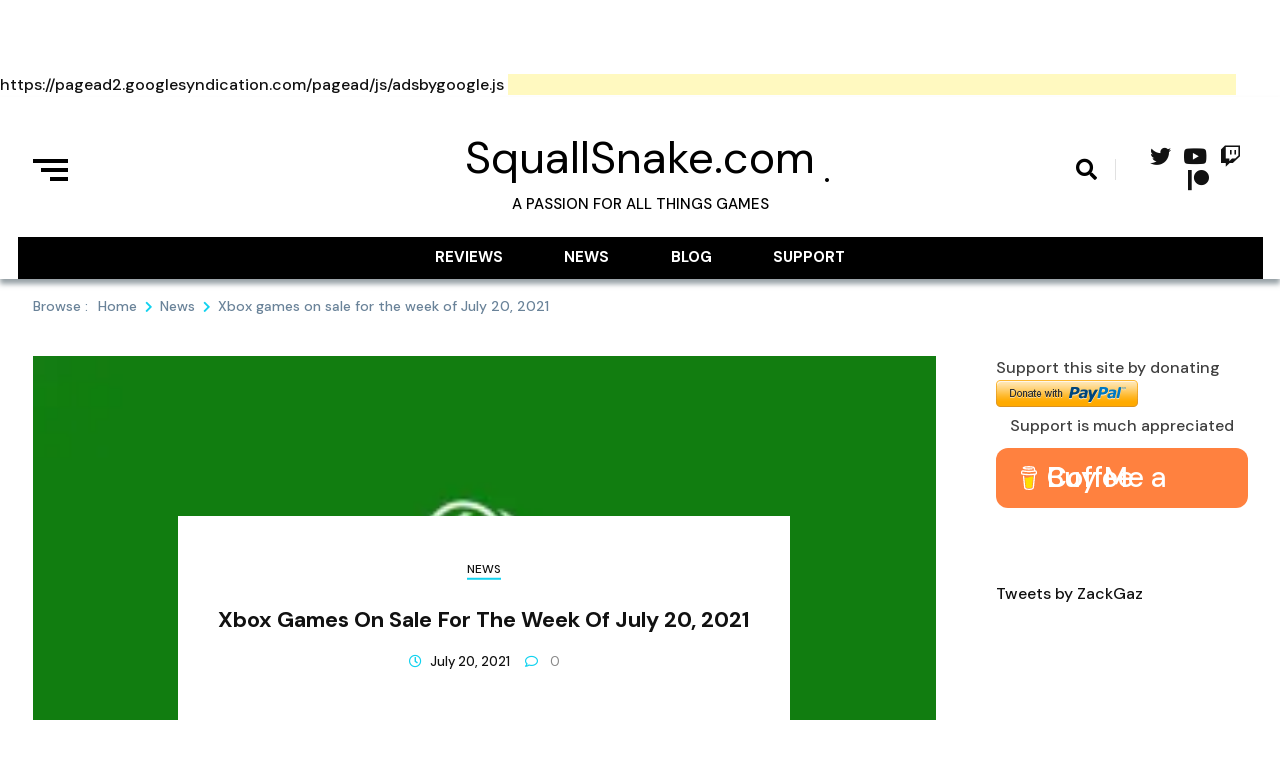

--- FILE ---
content_type: text/html; charset=UTF-8
request_url: https://squallsnake.com/xbox-games-on-sale-for-the-week-of-july-20-2021/
body_size: 35861
content:
<!doctype html>
<html lang="en-US">
<head>
	<meta charset="UTF-8">
	<meta name="viewport" content="width=device-width, initial-scale=1">
	<link rel="profile" href="https://gmpg.org/xfn/11">

	<title>Xbox games on sale for the week of July 20, 2021 &#8211; SquallSnake.com</title>
<meta name='robots' content='max-image-preview:large' />
<link rel='dns-prefetch' href='//js.stripe.com' />
<link rel='dns-prefetch' href='//secure.gravatar.com' />
<link rel='dns-prefetch' href='//stats.wp.com' />
<link rel='dns-prefetch' href='//fonts.googleapis.com' />
<link rel='dns-prefetch' href='//v0.wordpress.com' />
<link rel='dns-prefetch' href='//widgets.wp.com' />
<link rel='dns-prefetch' href='//s0.wp.com' />
<link rel='dns-prefetch' href='//0.gravatar.com' />
<link rel='dns-prefetch' href='//1.gravatar.com' />
<link rel='dns-prefetch' href='//2.gravatar.com' />
<link rel='preconnect' href='//i0.wp.com' />
<link rel='preconnect' href='//c0.wp.com' />
<link rel="alternate" type="application/rss+xml" title="SquallSnake.com &raquo; Feed" href="https://squallsnake.com/feed/" />
<link rel="alternate" type="application/rss+xml" title="SquallSnake.com &raquo; Comments Feed" href="https://squallsnake.com/comments/feed/" />
<link rel="alternate" title="oEmbed (JSON)" type="application/json+oembed" href="https://squallsnake.com/wp-json/oembed/1.0/embed?url=https%3A%2F%2Fsquallsnake.com%2Fxbox-games-on-sale-for-the-week-of-july-20-2021%2F" />
<link rel="alternate" title="oEmbed (XML)" type="text/xml+oembed" href="https://squallsnake.com/wp-json/oembed/1.0/embed?url=https%3A%2F%2Fsquallsnake.com%2Fxbox-games-on-sale-for-the-week-of-july-20-2021%2F&#038;format=xml" />
		<!-- This site uses the Google Analytics by MonsterInsights plugin v9.11.1 - Using Analytics tracking - https://www.monsterinsights.com/ -->
							<script src="//www.googletagmanager.com/gtag/js?id=G-1YWBD246P4"  data-cfasync="false" data-wpfc-render="false" async></script>
			<script data-cfasync="false" data-wpfc-render="false">
				var mi_version = '9.11.1';
				var mi_track_user = true;
				var mi_no_track_reason = '';
								var MonsterInsightsDefaultLocations = {"page_location":"https:\/\/squallsnake.com\/xbox-games-on-sale-for-the-week-of-july-20-2021\/"};
								if ( typeof MonsterInsightsPrivacyGuardFilter === 'function' ) {
					var MonsterInsightsLocations = (typeof MonsterInsightsExcludeQuery === 'object') ? MonsterInsightsPrivacyGuardFilter( MonsterInsightsExcludeQuery ) : MonsterInsightsPrivacyGuardFilter( MonsterInsightsDefaultLocations );
				} else {
					var MonsterInsightsLocations = (typeof MonsterInsightsExcludeQuery === 'object') ? MonsterInsightsExcludeQuery : MonsterInsightsDefaultLocations;
				}

								var disableStrs = [
										'ga-disable-G-1YWBD246P4',
									];

				/* Function to detect opted out users */
				function __gtagTrackerIsOptedOut() {
					for (var index = 0; index < disableStrs.length; index++) {
						if (document.cookie.indexOf(disableStrs[index] + '=true') > -1) {
							return true;
						}
					}

					return false;
				}

				/* Disable tracking if the opt-out cookie exists. */
				if (__gtagTrackerIsOptedOut()) {
					for (var index = 0; index < disableStrs.length; index++) {
						window[disableStrs[index]] = true;
					}
				}

				/* Opt-out function */
				function __gtagTrackerOptout() {
					for (var index = 0; index < disableStrs.length; index++) {
						document.cookie = disableStrs[index] + '=true; expires=Thu, 31 Dec 2099 23:59:59 UTC; path=/';
						window[disableStrs[index]] = true;
					}
				}

				if ('undefined' === typeof gaOptout) {
					function gaOptout() {
						__gtagTrackerOptout();
					}
				}
								window.dataLayer = window.dataLayer || [];

				window.MonsterInsightsDualTracker = {
					helpers: {},
					trackers: {},
				};
				if (mi_track_user) {
					function __gtagDataLayer() {
						dataLayer.push(arguments);
					}

					function __gtagTracker(type, name, parameters) {
						if (!parameters) {
							parameters = {};
						}

						if (parameters.send_to) {
							__gtagDataLayer.apply(null, arguments);
							return;
						}

						if (type === 'event') {
														parameters.send_to = monsterinsights_frontend.v4_id;
							var hookName = name;
							if (typeof parameters['event_category'] !== 'undefined') {
								hookName = parameters['event_category'] + ':' + name;
							}

							if (typeof MonsterInsightsDualTracker.trackers[hookName] !== 'undefined') {
								MonsterInsightsDualTracker.trackers[hookName](parameters);
							} else {
								__gtagDataLayer('event', name, parameters);
							}
							
						} else {
							__gtagDataLayer.apply(null, arguments);
						}
					}

					__gtagTracker('js', new Date());
					__gtagTracker('set', {
						'developer_id.dZGIzZG': true,
											});
					if ( MonsterInsightsLocations.page_location ) {
						__gtagTracker('set', MonsterInsightsLocations);
					}
										__gtagTracker('config', 'G-1YWBD246P4', {"forceSSL":"true","link_attribution":"true"} );
										window.gtag = __gtagTracker;										(function () {
						/* https://developers.google.com/analytics/devguides/collection/analyticsjs/ */
						/* ga and __gaTracker compatibility shim. */
						var noopfn = function () {
							return null;
						};
						var newtracker = function () {
							return new Tracker();
						};
						var Tracker = function () {
							return null;
						};
						var p = Tracker.prototype;
						p.get = noopfn;
						p.set = noopfn;
						p.send = function () {
							var args = Array.prototype.slice.call(arguments);
							args.unshift('send');
							__gaTracker.apply(null, args);
						};
						var __gaTracker = function () {
							var len = arguments.length;
							if (len === 0) {
								return;
							}
							var f = arguments[len - 1];
							if (typeof f !== 'object' || f === null || typeof f.hitCallback !== 'function') {
								if ('send' === arguments[0]) {
									var hitConverted, hitObject = false, action;
									if ('event' === arguments[1]) {
										if ('undefined' !== typeof arguments[3]) {
											hitObject = {
												'eventAction': arguments[3],
												'eventCategory': arguments[2],
												'eventLabel': arguments[4],
												'value': arguments[5] ? arguments[5] : 1,
											}
										}
									}
									if ('pageview' === arguments[1]) {
										if ('undefined' !== typeof arguments[2]) {
											hitObject = {
												'eventAction': 'page_view',
												'page_path': arguments[2],
											}
										}
									}
									if (typeof arguments[2] === 'object') {
										hitObject = arguments[2];
									}
									if (typeof arguments[5] === 'object') {
										Object.assign(hitObject, arguments[5]);
									}
									if ('undefined' !== typeof arguments[1].hitType) {
										hitObject = arguments[1];
										if ('pageview' === hitObject.hitType) {
											hitObject.eventAction = 'page_view';
										}
									}
									if (hitObject) {
										action = 'timing' === arguments[1].hitType ? 'timing_complete' : hitObject.eventAction;
										hitConverted = mapArgs(hitObject);
										__gtagTracker('event', action, hitConverted);
									}
								}
								return;
							}

							function mapArgs(args) {
								var arg, hit = {};
								var gaMap = {
									'eventCategory': 'event_category',
									'eventAction': 'event_action',
									'eventLabel': 'event_label',
									'eventValue': 'event_value',
									'nonInteraction': 'non_interaction',
									'timingCategory': 'event_category',
									'timingVar': 'name',
									'timingValue': 'value',
									'timingLabel': 'event_label',
									'page': 'page_path',
									'location': 'page_location',
									'title': 'page_title',
									'referrer' : 'page_referrer',
								};
								for (arg in args) {
																		if (!(!args.hasOwnProperty(arg) || !gaMap.hasOwnProperty(arg))) {
										hit[gaMap[arg]] = args[arg];
									} else {
										hit[arg] = args[arg];
									}
								}
								return hit;
							}

							try {
								f.hitCallback();
							} catch (ex) {
							}
						};
						__gaTracker.create = newtracker;
						__gaTracker.getByName = newtracker;
						__gaTracker.getAll = function () {
							return [];
						};
						__gaTracker.remove = noopfn;
						__gaTracker.loaded = true;
						window['__gaTracker'] = __gaTracker;
					})();
									} else {
										console.log("");
					(function () {
						function __gtagTracker() {
							return null;
						}

						window['__gtagTracker'] = __gtagTracker;
						window['gtag'] = __gtagTracker;
					})();
									}
			</script>
							<!-- / Google Analytics by MonsterInsights -->
		<style id='wp-img-auto-sizes-contain-inline-css'>
img:is([sizes=auto i],[sizes^="auto," i]){contain-intrinsic-size:3000px 1500px}
/*# sourceURL=wp-img-auto-sizes-contain-inline-css */
</style>
<link rel='stylesheet' id='jetpack_related-posts-css' href='https://c0.wp.com/p/jetpack/15.4/modules/related-posts/related-posts.css' media='all' />
<style id='wp-emoji-styles-inline-css'>

	img.wp-smiley, img.emoji {
		display: inline !important;
		border: none !important;
		box-shadow: none !important;
		height: 1em !important;
		width: 1em !important;
		margin: 0 0.07em !important;
		vertical-align: -0.1em !important;
		background: none !important;
		padding: 0 !important;
	}
/*# sourceURL=wp-emoji-styles-inline-css */
</style>
<style id='wp-block-library-inline-css'>
:root{--wp-block-synced-color:#7a00df;--wp-block-synced-color--rgb:122,0,223;--wp-bound-block-color:var(--wp-block-synced-color);--wp-editor-canvas-background:#ddd;--wp-admin-theme-color:#007cba;--wp-admin-theme-color--rgb:0,124,186;--wp-admin-theme-color-darker-10:#006ba1;--wp-admin-theme-color-darker-10--rgb:0,107,160.5;--wp-admin-theme-color-darker-20:#005a87;--wp-admin-theme-color-darker-20--rgb:0,90,135;--wp-admin-border-width-focus:2px}@media (min-resolution:192dpi){:root{--wp-admin-border-width-focus:1.5px}}.wp-element-button{cursor:pointer}:root .has-very-light-gray-background-color{background-color:#eee}:root .has-very-dark-gray-background-color{background-color:#313131}:root .has-very-light-gray-color{color:#eee}:root .has-very-dark-gray-color{color:#313131}:root .has-vivid-green-cyan-to-vivid-cyan-blue-gradient-background{background:linear-gradient(135deg,#00d084,#0693e3)}:root .has-purple-crush-gradient-background{background:linear-gradient(135deg,#34e2e4,#4721fb 50%,#ab1dfe)}:root .has-hazy-dawn-gradient-background{background:linear-gradient(135deg,#faaca8,#dad0ec)}:root .has-subdued-olive-gradient-background{background:linear-gradient(135deg,#fafae1,#67a671)}:root .has-atomic-cream-gradient-background{background:linear-gradient(135deg,#fdd79a,#004a59)}:root .has-nightshade-gradient-background{background:linear-gradient(135deg,#330968,#31cdcf)}:root .has-midnight-gradient-background{background:linear-gradient(135deg,#020381,#2874fc)}:root{--wp--preset--font-size--normal:16px;--wp--preset--font-size--huge:42px}.has-regular-font-size{font-size:1em}.has-larger-font-size{font-size:2.625em}.has-normal-font-size{font-size:var(--wp--preset--font-size--normal)}.has-huge-font-size{font-size:var(--wp--preset--font-size--huge)}.has-text-align-center{text-align:center}.has-text-align-left{text-align:left}.has-text-align-right{text-align:right}.has-fit-text{white-space:nowrap!important}#end-resizable-editor-section{display:none}.aligncenter{clear:both}.items-justified-left{justify-content:flex-start}.items-justified-center{justify-content:center}.items-justified-right{justify-content:flex-end}.items-justified-space-between{justify-content:space-between}.screen-reader-text{border:0;clip-path:inset(50%);height:1px;margin:-1px;overflow:hidden;padding:0;position:absolute;width:1px;word-wrap:normal!important}.screen-reader-text:focus{background-color:#ddd;clip-path:none;color:#444;display:block;font-size:1em;height:auto;left:5px;line-height:normal;padding:15px 23px 14px;text-decoration:none;top:5px;width:auto;z-index:100000}html :where(.has-border-color){border-style:solid}html :where([style*=border-top-color]){border-top-style:solid}html :where([style*=border-right-color]){border-right-style:solid}html :where([style*=border-bottom-color]){border-bottom-style:solid}html :where([style*=border-left-color]){border-left-style:solid}html :where([style*=border-width]){border-style:solid}html :where([style*=border-top-width]){border-top-style:solid}html :where([style*=border-right-width]){border-right-style:solid}html :where([style*=border-bottom-width]){border-bottom-style:solid}html :where([style*=border-left-width]){border-left-style:solid}html :where(img[class*=wp-image-]){height:auto;max-width:100%}:where(figure){margin:0 0 1em}html :where(.is-position-sticky){--wp-admin--admin-bar--position-offset:var(--wp-admin--admin-bar--height,0px)}@media screen and (max-width:600px){html :where(.is-position-sticky){--wp-admin--admin-bar--position-offset:0px}}

/*# sourceURL=wp-block-library-inline-css */
</style><style id='wp-block-embed-inline-css'>
.wp-block-embed.alignleft,.wp-block-embed.alignright,.wp-block[data-align=left]>[data-type="core/embed"],.wp-block[data-align=right]>[data-type="core/embed"]{max-width:360px;width:100%}.wp-block-embed.alignleft .wp-block-embed__wrapper,.wp-block-embed.alignright .wp-block-embed__wrapper,.wp-block[data-align=left]>[data-type="core/embed"] .wp-block-embed__wrapper,.wp-block[data-align=right]>[data-type="core/embed"] .wp-block-embed__wrapper{min-width:280px}.wp-block-cover .wp-block-embed{min-height:240px;min-width:320px}.wp-block-embed{overflow-wrap:break-word}.wp-block-embed :where(figcaption){margin-bottom:1em;margin-top:.5em}.wp-block-embed iframe{max-width:100%}.wp-block-embed__wrapper{position:relative}.wp-embed-responsive .wp-has-aspect-ratio .wp-block-embed__wrapper:before{content:"";display:block;padding-top:50%}.wp-embed-responsive .wp-has-aspect-ratio iframe{bottom:0;height:100%;left:0;position:absolute;right:0;top:0;width:100%}.wp-embed-responsive .wp-embed-aspect-21-9 .wp-block-embed__wrapper:before{padding-top:42.85%}.wp-embed-responsive .wp-embed-aspect-18-9 .wp-block-embed__wrapper:before{padding-top:50%}.wp-embed-responsive .wp-embed-aspect-16-9 .wp-block-embed__wrapper:before{padding-top:56.25%}.wp-embed-responsive .wp-embed-aspect-4-3 .wp-block-embed__wrapper:before{padding-top:75%}.wp-embed-responsive .wp-embed-aspect-1-1 .wp-block-embed__wrapper:before{padding-top:100%}.wp-embed-responsive .wp-embed-aspect-9-16 .wp-block-embed__wrapper:before{padding-top:177.77%}.wp-embed-responsive .wp-embed-aspect-1-2 .wp-block-embed__wrapper:before{padding-top:200%}
/*# sourceURL=https://c0.wp.com/c/6.9/wp-includes/blocks/embed/style.min.css */
</style>
<style id='wp-block-paragraph-inline-css'>
.is-small-text{font-size:.875em}.is-regular-text{font-size:1em}.is-large-text{font-size:2.25em}.is-larger-text{font-size:3em}.has-drop-cap:not(:focus):first-letter{float:left;font-size:8.4em;font-style:normal;font-weight:100;line-height:.68;margin:.05em .1em 0 0;text-transform:uppercase}body.rtl .has-drop-cap:not(:focus):first-letter{float:none;margin-left:.1em}p.has-drop-cap.has-background{overflow:hidden}:root :where(p.has-background){padding:1.25em 2.375em}:where(p.has-text-color:not(.has-link-color)) a{color:inherit}p.has-text-align-left[style*="writing-mode:vertical-lr"],p.has-text-align-right[style*="writing-mode:vertical-rl"]{rotate:180deg}
/*# sourceURL=https://c0.wp.com/c/6.9/wp-includes/blocks/paragraph/style.min.css */
</style>
<style id='wp-block-table-inline-css'>
.wp-block-table{overflow-x:auto}.wp-block-table table{border-collapse:collapse;width:100%}.wp-block-table thead{border-bottom:3px solid}.wp-block-table tfoot{border-top:3px solid}.wp-block-table td,.wp-block-table th{border:1px solid;padding:.5em}.wp-block-table .has-fixed-layout{table-layout:fixed;width:100%}.wp-block-table .has-fixed-layout td,.wp-block-table .has-fixed-layout th{word-break:break-word}.wp-block-table.aligncenter,.wp-block-table.alignleft,.wp-block-table.alignright{display:table;width:auto}.wp-block-table.aligncenter td,.wp-block-table.aligncenter th,.wp-block-table.alignleft td,.wp-block-table.alignleft th,.wp-block-table.alignright td,.wp-block-table.alignright th{word-break:break-word}.wp-block-table .has-subtle-light-gray-background-color{background-color:#f3f4f5}.wp-block-table .has-subtle-pale-green-background-color{background-color:#e9fbe5}.wp-block-table .has-subtle-pale-blue-background-color{background-color:#e7f5fe}.wp-block-table .has-subtle-pale-pink-background-color{background-color:#fcf0ef}.wp-block-table.is-style-stripes{background-color:initial;border-collapse:inherit;border-spacing:0}.wp-block-table.is-style-stripes tbody tr:nth-child(odd){background-color:#f0f0f0}.wp-block-table.is-style-stripes.has-subtle-light-gray-background-color tbody tr:nth-child(odd){background-color:#f3f4f5}.wp-block-table.is-style-stripes.has-subtle-pale-green-background-color tbody tr:nth-child(odd){background-color:#e9fbe5}.wp-block-table.is-style-stripes.has-subtle-pale-blue-background-color tbody tr:nth-child(odd){background-color:#e7f5fe}.wp-block-table.is-style-stripes.has-subtle-pale-pink-background-color tbody tr:nth-child(odd){background-color:#fcf0ef}.wp-block-table.is-style-stripes td,.wp-block-table.is-style-stripes th{border-color:#0000}.wp-block-table.is-style-stripes{border-bottom:1px solid #f0f0f0}.wp-block-table .has-border-color td,.wp-block-table .has-border-color th,.wp-block-table .has-border-color tr,.wp-block-table .has-border-color>*{border-color:inherit}.wp-block-table table[style*=border-top-color] tr:first-child,.wp-block-table table[style*=border-top-color] tr:first-child td,.wp-block-table table[style*=border-top-color] tr:first-child th,.wp-block-table table[style*=border-top-color]>*,.wp-block-table table[style*=border-top-color]>* td,.wp-block-table table[style*=border-top-color]>* th{border-top-color:inherit}.wp-block-table table[style*=border-top-color] tr:not(:first-child){border-top-color:initial}.wp-block-table table[style*=border-right-color] td:last-child,.wp-block-table table[style*=border-right-color] th,.wp-block-table table[style*=border-right-color] tr,.wp-block-table table[style*=border-right-color]>*{border-right-color:inherit}.wp-block-table table[style*=border-bottom-color] tr:last-child,.wp-block-table table[style*=border-bottom-color] tr:last-child td,.wp-block-table table[style*=border-bottom-color] tr:last-child th,.wp-block-table table[style*=border-bottom-color]>*,.wp-block-table table[style*=border-bottom-color]>* td,.wp-block-table table[style*=border-bottom-color]>* th{border-bottom-color:inherit}.wp-block-table table[style*=border-bottom-color] tr:not(:last-child){border-bottom-color:initial}.wp-block-table table[style*=border-left-color] td:first-child,.wp-block-table table[style*=border-left-color] th,.wp-block-table table[style*=border-left-color] tr,.wp-block-table table[style*=border-left-color]>*{border-left-color:inherit}.wp-block-table table[style*=border-style] td,.wp-block-table table[style*=border-style] th,.wp-block-table table[style*=border-style] tr,.wp-block-table table[style*=border-style]>*{border-style:inherit}.wp-block-table table[style*=border-width] td,.wp-block-table table[style*=border-width] th,.wp-block-table table[style*=border-width] tr,.wp-block-table table[style*=border-width]>*{border-style:inherit;border-width:inherit}
/*# sourceURL=https://c0.wp.com/c/6.9/wp-includes/blocks/table/style.min.css */
</style>
<style id='global-styles-inline-css'>
:root{--wp--preset--aspect-ratio--square: 1;--wp--preset--aspect-ratio--4-3: 4/3;--wp--preset--aspect-ratio--3-4: 3/4;--wp--preset--aspect-ratio--3-2: 3/2;--wp--preset--aspect-ratio--2-3: 2/3;--wp--preset--aspect-ratio--16-9: 16/9;--wp--preset--aspect-ratio--9-16: 9/16;--wp--preset--color--black: #000000;--wp--preset--color--cyan-bluish-gray: #abb8c3;--wp--preset--color--white: #ffffff;--wp--preset--color--pale-pink: #f78da7;--wp--preset--color--vivid-red: #cf2e2e;--wp--preset--color--luminous-vivid-orange: #ff6900;--wp--preset--color--luminous-vivid-amber: #fcb900;--wp--preset--color--light-green-cyan: #7bdcb5;--wp--preset--color--vivid-green-cyan: #00d084;--wp--preset--color--pale-cyan-blue: #8ed1fc;--wp--preset--color--vivid-cyan-blue: #0693e3;--wp--preset--color--vivid-purple: #9b51e0;--wp--preset--gradient--vivid-cyan-blue-to-vivid-purple: linear-gradient(135deg,rgb(6,147,227) 0%,rgb(155,81,224) 100%);--wp--preset--gradient--light-green-cyan-to-vivid-green-cyan: linear-gradient(135deg,rgb(122,220,180) 0%,rgb(0,208,130) 100%);--wp--preset--gradient--luminous-vivid-amber-to-luminous-vivid-orange: linear-gradient(135deg,rgb(252,185,0) 0%,rgb(255,105,0) 100%);--wp--preset--gradient--luminous-vivid-orange-to-vivid-red: linear-gradient(135deg,rgb(255,105,0) 0%,rgb(207,46,46) 100%);--wp--preset--gradient--very-light-gray-to-cyan-bluish-gray: linear-gradient(135deg,rgb(238,238,238) 0%,rgb(169,184,195) 100%);--wp--preset--gradient--cool-to-warm-spectrum: linear-gradient(135deg,rgb(74,234,220) 0%,rgb(151,120,209) 20%,rgb(207,42,186) 40%,rgb(238,44,130) 60%,rgb(251,105,98) 80%,rgb(254,248,76) 100%);--wp--preset--gradient--blush-light-purple: linear-gradient(135deg,rgb(255,206,236) 0%,rgb(152,150,240) 100%);--wp--preset--gradient--blush-bordeaux: linear-gradient(135deg,rgb(254,205,165) 0%,rgb(254,45,45) 50%,rgb(107,0,62) 100%);--wp--preset--gradient--luminous-dusk: linear-gradient(135deg,rgb(255,203,112) 0%,rgb(199,81,192) 50%,rgb(65,88,208) 100%);--wp--preset--gradient--pale-ocean: linear-gradient(135deg,rgb(255,245,203) 0%,rgb(182,227,212) 50%,rgb(51,167,181) 100%);--wp--preset--gradient--electric-grass: linear-gradient(135deg,rgb(202,248,128) 0%,rgb(113,206,126) 100%);--wp--preset--gradient--midnight: linear-gradient(135deg,rgb(2,3,129) 0%,rgb(40,116,252) 100%);--wp--preset--font-size--small: 13px;--wp--preset--font-size--medium: 20px;--wp--preset--font-size--large: 36px;--wp--preset--font-size--x-large: 42px;--wp--preset--spacing--20: 0.44rem;--wp--preset--spacing--30: 0.67rem;--wp--preset--spacing--40: 1rem;--wp--preset--spacing--50: 1.5rem;--wp--preset--spacing--60: 2.25rem;--wp--preset--spacing--70: 3.38rem;--wp--preset--spacing--80: 5.06rem;--wp--preset--shadow--natural: 6px 6px 9px rgba(0, 0, 0, 0.2);--wp--preset--shadow--deep: 12px 12px 50px rgba(0, 0, 0, 0.4);--wp--preset--shadow--sharp: 6px 6px 0px rgba(0, 0, 0, 0.2);--wp--preset--shadow--outlined: 6px 6px 0px -3px rgb(255, 255, 255), 6px 6px rgb(0, 0, 0);--wp--preset--shadow--crisp: 6px 6px 0px rgb(0, 0, 0);}:where(.is-layout-flex){gap: 0.5em;}:where(.is-layout-grid){gap: 0.5em;}body .is-layout-flex{display: flex;}.is-layout-flex{flex-wrap: wrap;align-items: center;}.is-layout-flex > :is(*, div){margin: 0;}body .is-layout-grid{display: grid;}.is-layout-grid > :is(*, div){margin: 0;}:where(.wp-block-columns.is-layout-flex){gap: 2em;}:where(.wp-block-columns.is-layout-grid){gap: 2em;}:where(.wp-block-post-template.is-layout-flex){gap: 1.25em;}:where(.wp-block-post-template.is-layout-grid){gap: 1.25em;}.has-black-color{color: var(--wp--preset--color--black) !important;}.has-cyan-bluish-gray-color{color: var(--wp--preset--color--cyan-bluish-gray) !important;}.has-white-color{color: var(--wp--preset--color--white) !important;}.has-pale-pink-color{color: var(--wp--preset--color--pale-pink) !important;}.has-vivid-red-color{color: var(--wp--preset--color--vivid-red) !important;}.has-luminous-vivid-orange-color{color: var(--wp--preset--color--luminous-vivid-orange) !important;}.has-luminous-vivid-amber-color{color: var(--wp--preset--color--luminous-vivid-amber) !important;}.has-light-green-cyan-color{color: var(--wp--preset--color--light-green-cyan) !important;}.has-vivid-green-cyan-color{color: var(--wp--preset--color--vivid-green-cyan) !important;}.has-pale-cyan-blue-color{color: var(--wp--preset--color--pale-cyan-blue) !important;}.has-vivid-cyan-blue-color{color: var(--wp--preset--color--vivid-cyan-blue) !important;}.has-vivid-purple-color{color: var(--wp--preset--color--vivid-purple) !important;}.has-black-background-color{background-color: var(--wp--preset--color--black) !important;}.has-cyan-bluish-gray-background-color{background-color: var(--wp--preset--color--cyan-bluish-gray) !important;}.has-white-background-color{background-color: var(--wp--preset--color--white) !important;}.has-pale-pink-background-color{background-color: var(--wp--preset--color--pale-pink) !important;}.has-vivid-red-background-color{background-color: var(--wp--preset--color--vivid-red) !important;}.has-luminous-vivid-orange-background-color{background-color: var(--wp--preset--color--luminous-vivid-orange) !important;}.has-luminous-vivid-amber-background-color{background-color: var(--wp--preset--color--luminous-vivid-amber) !important;}.has-light-green-cyan-background-color{background-color: var(--wp--preset--color--light-green-cyan) !important;}.has-vivid-green-cyan-background-color{background-color: var(--wp--preset--color--vivid-green-cyan) !important;}.has-pale-cyan-blue-background-color{background-color: var(--wp--preset--color--pale-cyan-blue) !important;}.has-vivid-cyan-blue-background-color{background-color: var(--wp--preset--color--vivid-cyan-blue) !important;}.has-vivid-purple-background-color{background-color: var(--wp--preset--color--vivid-purple) !important;}.has-black-border-color{border-color: var(--wp--preset--color--black) !important;}.has-cyan-bluish-gray-border-color{border-color: var(--wp--preset--color--cyan-bluish-gray) !important;}.has-white-border-color{border-color: var(--wp--preset--color--white) !important;}.has-pale-pink-border-color{border-color: var(--wp--preset--color--pale-pink) !important;}.has-vivid-red-border-color{border-color: var(--wp--preset--color--vivid-red) !important;}.has-luminous-vivid-orange-border-color{border-color: var(--wp--preset--color--luminous-vivid-orange) !important;}.has-luminous-vivid-amber-border-color{border-color: var(--wp--preset--color--luminous-vivid-amber) !important;}.has-light-green-cyan-border-color{border-color: var(--wp--preset--color--light-green-cyan) !important;}.has-vivid-green-cyan-border-color{border-color: var(--wp--preset--color--vivid-green-cyan) !important;}.has-pale-cyan-blue-border-color{border-color: var(--wp--preset--color--pale-cyan-blue) !important;}.has-vivid-cyan-blue-border-color{border-color: var(--wp--preset--color--vivid-cyan-blue) !important;}.has-vivid-purple-border-color{border-color: var(--wp--preset--color--vivid-purple) !important;}.has-vivid-cyan-blue-to-vivid-purple-gradient-background{background: var(--wp--preset--gradient--vivid-cyan-blue-to-vivid-purple) !important;}.has-light-green-cyan-to-vivid-green-cyan-gradient-background{background: var(--wp--preset--gradient--light-green-cyan-to-vivid-green-cyan) !important;}.has-luminous-vivid-amber-to-luminous-vivid-orange-gradient-background{background: var(--wp--preset--gradient--luminous-vivid-amber-to-luminous-vivid-orange) !important;}.has-luminous-vivid-orange-to-vivid-red-gradient-background{background: var(--wp--preset--gradient--luminous-vivid-orange-to-vivid-red) !important;}.has-very-light-gray-to-cyan-bluish-gray-gradient-background{background: var(--wp--preset--gradient--very-light-gray-to-cyan-bluish-gray) !important;}.has-cool-to-warm-spectrum-gradient-background{background: var(--wp--preset--gradient--cool-to-warm-spectrum) !important;}.has-blush-light-purple-gradient-background{background: var(--wp--preset--gradient--blush-light-purple) !important;}.has-blush-bordeaux-gradient-background{background: var(--wp--preset--gradient--blush-bordeaux) !important;}.has-luminous-dusk-gradient-background{background: var(--wp--preset--gradient--luminous-dusk) !important;}.has-pale-ocean-gradient-background{background: var(--wp--preset--gradient--pale-ocean) !important;}.has-electric-grass-gradient-background{background: var(--wp--preset--gradient--electric-grass) !important;}.has-midnight-gradient-background{background: var(--wp--preset--gradient--midnight) !important;}.has-small-font-size{font-size: var(--wp--preset--font-size--small) !important;}.has-medium-font-size{font-size: var(--wp--preset--font-size--medium) !important;}.has-large-font-size{font-size: var(--wp--preset--font-size--large) !important;}.has-x-large-font-size{font-size: var(--wp--preset--font-size--x-large) !important;}
/*# sourceURL=global-styles-inline-css */
</style>

<style id='classic-theme-styles-inline-css'>
/*! This file is auto-generated */
.wp-block-button__link{color:#fff;background-color:#32373c;border-radius:9999px;box-shadow:none;text-decoration:none;padding:calc(.667em + 2px) calc(1.333em + 2px);font-size:1.125em}.wp-block-file__button{background:#32373c;color:#fff;text-decoration:none}
/*# sourceURL=/wp-includes/css/classic-themes.min.css */
</style>
<link rel='stylesheet' id='buy-me-a-coffee-css' href='https://squallsnake.com/wp-content/plugins/buymeacoffee/public/css/buy-me-a-coffee-public.css?ver=4.4.2' media='all' />
<link rel='stylesheet' id='wpedon-css' href='https://squallsnake.com/wp-content/plugins/easy-paypal-donation/assets/css/wpedon.css?ver=1.5.3' media='all' />
<link rel='stylesheet' id='fontawesome-css' href='https://squallsnake.com/wp-content/themes/trendy-blog/assets/lib/fontawesome/css/all.min.css?ver=5.15.3' media='all' />
<link rel='stylesheet' id='trendy-blog-custom-style-css' href='https://squallsnake.com/wp-content/themes/trendy-blog/assets/css/style.css?ver=1.6.1' media='all' />
<link rel='stylesheet' id='trendy-blog-custom-bootstrap-css' href='https://squallsnake.com/wp-content/themes/trendy-blog/assets/css/custom_bootstrap.css?ver=1.6.1' media='all' />
<link rel='stylesheet' id='slick-css' href='https://squallsnake.com/wp-content/themes/trendy-blog/assets/lib/slick/slick.css?ver=1.0.0' media='all' />
<link rel='stylesheet' id='trendy-blog-additional-css-css' href='https://squallsnake.com/wp-content/themes/trendy-blog/assets/css/additional.css?ver=1.0.0' media='all' />
<link rel='stylesheet' id='trendy-blog-typo-fonts-css' href='https://fonts.googleapis.com/css?family=DM+Sans%3A500%2C400&#038;subset=cyrillic%2Ccyrillic-ext' media='all' />
<link rel='stylesheet' id='trendy-blog-fonts-css' href='https://fonts.googleapis.com/css?family=DM+Sans%3Aital%2Cwght%400%2C400%3B0%2C500%3B0%2C700%3B1%2C400%3B1%2C500%3B1%2C700%26display%3Dswap&#038;subset=cyrillic%2Ccyrillic-ext' media='all' />
<link rel='stylesheet' id='trendy-blog-style-css' href='https://squallsnake.com/wp-content/themes/trendy-blog/style.css?ver=1.6.1' media='all' />
<style id='trendy-blog-style-inline-css'>
.post-card .card__content-info i,
	.news-block .news-block__header .header__controller .header__controller__tab .tab-item.active, .trail-item:before { color:#11d2ef }
.slick-dots li.slick-active button { background:#11d2ef }
.pagination span.current { background-color:#11d2ef } .pagination a { color:#11d2ef }
#comments input[type="submit"],
	  .trendy-blog-load-more, .shop__products__content .product .onsale,
	  .shop__products__content .add_to_cart_button,
	  .shop__products__content .add_to_cart_button, 
	  .shop__products__content .add_to_cart_button, 
	  ul.products li.product .button,
	  .woocommerce button.button, .woocommerce a.button.alt, .woocommerce button.button.alt,
	  .format-quote .post-card-quote .qoute__icon  { background-color:#11d2ef; }\n.shop-detail__content__top .cart .quantity, .post-card-quote.-border { border-color: #11d2ef }
.shop-detail__content__top .cart .single_add_to_cart_button, .add_to_cart_button:hover, .woocommerce button.button:hover, 
	.woocommerce #respond input#submit:hover, 
	.woocommerce a.button:hover, 
	.woocommerce button.button:hover, 
	.woocommerce input.button:hover,
	.woocommerce a.button.alt:hover,
	.woocommerce button.button.alt:hover { background-color: #11d2ef }
#menu-toggle:focus{ outline: 2px dotted #11d2ef }
.post-card .card__content-title:hover, 
	.post-card .card__content .more-btn:hover, 
	.wp-block-latest-posts__list a:hover,
	.widget_trendy_blog_posts_list_widget .post-card .bmm-post-title a:hover,
	.card__button a:hover
	 { color:#11d2ef }
.trendy-blog-load-more:hover { background-color:#11d2ef }
header .header-wrapper .header__icon-group a:hover { color: #11d2ef}.post-card .post-cat-6:after { background-color : #11d2ef }
.trending-post .trending-post_content h5.post-cat-6:after { background-color : #11d2ef }
.post-card .post-cat-345:after { background-color : #11d2ef }
.trending-post .trending-post_content h5.post-cat-345:after { background-color : #11d2ef }
.post-card .post-cat-3:after { background-color : #11d2ef }
.trending-post .trending-post_content h5.post-cat-3:after { background-color : #11d2ef }
.post-card .post-cat-5:after { background-color : #11d2ef }
.trending-post .trending-post_content h5.post-cat-5:after { background-color : #11d2ef }
#trendy-blog-about-author-section .author-title { color:#000000 }
#trendy-blog-about-author-section .author-description { color:#1a1919 }
footer#colophon { background-color: #000000}
footer#colophon a, footer#colophon h5, footer#colophon h2, footer#colophon h4, footer#colophon p, footer#colophon div {color: #ffffff;}
footer#colophon a:hover {color: #ffffff;}
#bottom-footer { background-color: #f0f0f0}
#bottom-footer a, #bottom-footer h5, #bottom-footer p, #bottom-footer div,  {color: #ffffff}
#bottom-footer a:hover {color: #111111}
#trendy-blog-scroll-to-top { color: #ffffff; background-color: #000000;}
#trendy-blog-scroll-to-top { padding: 6px 10px 6px 10px }
#trendy-blog-scroll-to-top { border: 1px solid; border-color: #ffffff }
#trendy-blog-scroll-to-top:hover { color: #f0f0f0; background-color: #262626 }
header.theme-default { background-color: #ffffff}header.theme-default { box-shadow: 0px 5px 5px 0 rgb(48 68 78 / 50%);}
.header__icon-group #search i{ color: #000000;}
header .header-wrapper .header__icon-group #search:hover i{ color: #000000;}
.hamburger div{ background: #000000;}
.hamburger:hover div{ background: #000000;}
body header .site-title a{ font-family: DM Sans; font-weight: 400; font-style: normal; font-size: 45px;}header .header-wrapper nav ul>li>a { font-family: DM Sans; font-weight: 700; font-style: normal; font-size: 15px}@media (min-width: 1170px){ .container { max-width: 1245px} }
@media (min-width: 768px){ .secondary-section { max-width: 25%;
		flex: 0 0 25%;
	} .primary-section { max-width: 75%; flex: 0 0 75%;} }
header .header-wrapper nav ul > li.current-menu-item > a:after {left: 0;}
.menu_nav_content { background-color : #000000; }header .header-wrapper nav ul>li > .children, header .header-wrapper nav ul>li > .sub-menu, header nav.toggled { background-color : #000000; }header .header-wrapper nav ul>li> .children li>a, header .header-wrapper nav ul>li> .sub-menu li>a { color : #ffffff; }header .header-wrapper nav ul>li>a:after{ background-color : #ffffff; }header .header-wrapper nav ul>li>a, header .header-wrapper nav ul>li:after  { color : #ffffff; }header .header-wrapper nav ul>li>a:hover, header .header-wrapper nav ul>li> .children li>a:hover, header .header-wrapper nav ul>li> .sub-menu li>a:hover { color: #f9f9f9}header #menu-toggle { color : #000000; background-color: #ffffff; }
.cat-links, .tags-links, .comments-link { clip: rect(1px, 1px, 1px, 1px); height: 1px; position: absolute; overflow: hidden; width: 1px; }
/*# sourceURL=trendy-blog-style-inline-css */
</style>
<link rel='stylesheet' id='jetpack_likes-css' href='https://c0.wp.com/p/jetpack/15.4/modules/likes/style.css' media='all' />
<link rel='stylesheet' id='cb_p6-css-main-css' href='https://squallsnake.com/wp-content/plugins/patron-button-and-widgets-by-codebard/plugin/templates/default/style.css?ver=6.9' media='all' />
<link rel='stylesheet' id='sharedaddy-css' href='https://c0.wp.com/p/jetpack/15.4/modules/sharedaddy/sharing.css' media='all' />
<link rel='stylesheet' id='social-logos-css' href='https://c0.wp.com/p/jetpack/15.4/_inc/social-logos/social-logos.min.css' media='all' />
<script id="jetpack_related-posts-js-extra">
var related_posts_js_options = {"post_heading":"h4"};
//# sourceURL=jetpack_related-posts-js-extra
</script>
<script src="https://c0.wp.com/p/jetpack/15.4/_inc/build/related-posts/related-posts.min.js" id="jetpack_related-posts-js"></script>
<script src="https://squallsnake.com/wp-content/plugins/google-analytics-for-wordpress/assets/js/frontend-gtag.min.js?ver=9.11.1" id="monsterinsights-frontend-script-js" async data-wp-strategy="async"></script>
<script data-cfasync="false" data-wpfc-render="false" id='monsterinsights-frontend-script-js-extra'>var monsterinsights_frontend = {"js_events_tracking":"true","download_extensions":"doc,pdf,ppt,zip,xls,docx,pptx,xlsx","inbound_paths":"[{\"path\":\"\\\/go\\\/\",\"label\":\"affiliate\"},{\"path\":\"\\\/recommend\\\/\",\"label\":\"affiliate\"}]","home_url":"https:\/\/squallsnake.com","hash_tracking":"false","v4_id":"G-1YWBD246P4"};</script>
<script src="https://c0.wp.com/c/6.9/wp-includes/js/jquery/jquery.min.js" id="jquery-core-js"></script>
<script src="https://c0.wp.com/c/6.9/wp-includes/js/jquery/jquery-migrate.min.js" id="jquery-migrate-js"></script>
<script id="jquery-js-after">
jQuery(document).ready(function() {
	jQuery(".9f5369ec46a5d9a6cad29a93e26df2e2").click(function() {
		jQuery.post(
			"https://squallsnake.com/wp-admin/admin-ajax.php", {
				"action": "quick_adsense_onpost_ad_click",
				"quick_adsense_onpost_ad_index": jQuery(this).attr("data-index"),
				"quick_adsense_nonce": "208b99d941",
			}, function(response) { }
		);
	});
});

//# sourceURL=jquery-js-after
</script>
<script src="https://squallsnake.com/wp-content/plugins/buymeacoffee/public/js/buy-me-a-coffee-public.js?ver=4.4.2" id="buy-me-a-coffee-js"></script>
<link rel="https://api.w.org/" href="https://squallsnake.com/wp-json/" /><link rel="alternate" title="JSON" type="application/json" href="https://squallsnake.com/wp-json/wp/v2/posts/11332" /><link rel="EditURI" type="application/rsd+xml" title="RSD" href="https://squallsnake.com/xmlrpc.php?rsd" />
<meta name="generator" content="WordPress 6.9" />
<link rel="canonical" href="https://squallsnake.com/xbox-games-on-sale-for-the-week-of-july-20-2021/" />
<link rel='shortlink' href='https://wp.me/p2swZO-2WM' />
        <script data-name="BMC-Widget" src="https://cdnjs.buymeacoffee.com/1.0.0/widget.prod.min.js" data-id="ZackGaz" data-description="" data-message="" data-color="#FF813F" data-position="right" data-x_margin="" data-y_margin="">
        </script>
        <a href="https://pagead2.googlesyndication.com/pagead/js/adsbygoogle.js">https://pagead2.googlesyndication.com/pagead/js/adsbygoogle.js</a>
<!-- Fixed-Horz-728x90_a -->
<ins class="adsbygoogle" style="width:728px;height:90px" data-ad-client="ca-pub-3714542047694466" data-ad-slot="6053202419"></ins>
<script>
     (adsbygoogle = window.adsbygoogle || []).push({});
</script>	<style>img#wpstats{display:none}</style>
				<style type="text/css">
							header .site-title a, header .site-title a:after  {
					color: #000000;
				}
								.site-description {
						color: #000000;
					}
						</style>
		
<!-- Jetpack Open Graph Tags -->
<meta property="og:type" content="article" />
<meta property="og:title" content="Xbox games on sale for the week of July 20, 2021" />
<meta property="og:url" content="https://squallsnake.com/xbox-games-on-sale-for-the-week-of-july-20-2021/" />
<meta property="og:description" content="The following Xbox games are discounted through July 26, 2021. Xbox One: Content Title Content Type Discount Notes 1500 Paladins Crystals Add-On 10% Spotlight Sale 2500 Paladins Crystals Add-On 15%…" />
<meta property="article:published_time" content="2021-07-20T14:19:28+00:00" />
<meta property="article:modified_time" content="2021-07-20T14:19:28+00:00" />
<meta property="og:site_name" content="SquallSnake.com" />
<meta property="og:image" content="https://i0.wp.com/squallsnake.com/wp-content/uploads/2019/07/Xbox-sale-green.jpg?fit=720%2C400&#038;ssl=1" />
<meta property="og:image:width" content="720" />
<meta property="og:image:height" content="400" />
<meta property="og:image:alt" content="" />
<meta property="og:locale" content="en_US" />
<meta name="twitter:site" content="@ZackGaz" />
<meta name="twitter:text:title" content="Xbox games on sale for the week of July 20, 2021" />
<meta name="twitter:image" content="https://i0.wp.com/squallsnake.com/wp-content/uploads/2019/07/Xbox-sale-green.jpg?fit=720%2C400&#038;ssl=1&#038;w=640" />
<meta name="twitter:card" content="summary_large_image" />

<!-- End Jetpack Open Graph Tags -->
<link rel="icon" href="https://i0.wp.com/squallsnake.com/wp-content/uploads/2016/12/cropped-Snake-Emblem.png?fit=32%2C32&#038;ssl=1" sizes="32x32" />
<link rel="icon" href="https://i0.wp.com/squallsnake.com/wp-content/uploads/2016/12/cropped-Snake-Emblem.png?fit=192%2C192&#038;ssl=1" sizes="192x192" />
<link rel="apple-touch-icon" href="https://i0.wp.com/squallsnake.com/wp-content/uploads/2016/12/cropped-Snake-Emblem.png?fit=180%2C180&#038;ssl=1" />
<meta name="msapplication-TileImage" content="https://i0.wp.com/squallsnake.com/wp-content/uploads/2016/12/cropped-Snake-Emblem.png?fit=270%2C270&#038;ssl=1" />
</head>

<body class="wp-singular post-template-default single single-post postid-11332 single-format-standard wp-theme-trendy-blog header-layout--two read-more-layout--one right-sidebar categories-hidden tags-hidden comment-hidden">
<div id="page" class="site">
	<a class="skip-link screen-reader-text" href="#primary">Skip to content</a>
	<header class="theme-default">
            <div id="search-box">
            <div class="container">
                <form method="get" class="search-form" action="https://squallsnake.com/">
	<div class="form-group">
		<span class="screen-reader-text"></span>
	    <input type="text" class="form-control" value="" name="s" placeholder="Search something here . .">
		<button class="search-button" type="submit"><i class="fas fa-arrow-right"></i></button>		
	</div>
</form>            </div>
        </div>
        <div class="container">
        <div class="header-wrapper">
            <div class="row top_header_col">
                <div class="header-toggle-sidebar-wrap">
                                            <a class="header-sidebar-trigger hamburger" href="javascript:void(0)">
                            <div class="top-bun"></div>
                            <div class="meat"></div>
                            <div class="bottom-bun"></div>
                        </a>
                        <div class="header-sidebar-content">
                            <div class="header_sidebar-content-inner-wrap">
                                <div class="header-sidebar-trigger-close"><a href="javascript:void(0);"><i class="fas fa-times"></i></a></div>
                                
		<div class="widget widget_recent_entries">
		<h2 class="widgettitle">Recent Posts</h2>
		<ul>
											<li>
					<a href="https://squallsnake.com/hextreme-void-xsx-review/">Hextreme Void (XSX) Review</a>
									</li>
											<li>
					<a href="https://squallsnake.com/milos-dream-xsx-review/">Milo’s Dream (XSX) Review</a>
									</li>
											<li>
					<a href="https://squallsnake.com/secret-game-gear-game-squinky-tennis-hidden-for-30-years/">SECRET Game Gear game SQUINKY TENNIS hidden for 30+ years!</a>
									</li>
											<li>
					<a href="https://squallsnake.com/direction-quad-xsx-review/">Direction Quad (XSX) Review</a>
									</li>
											<li>
					<a href="https://squallsnake.com/jelly-toast-xsx-review/">Jelly &amp; Toast (XSX) Review</a>
									</li>
					</ul>

		</div>                                        <div class="widget widget_categories">
                                            <h2 class="widget-title">Most Used Categories</h2>
                                            <ul>
                                                	<li class="cat-item cat-item-345"><a href="https://squallsnake.com/category/featured/">Featured</a>
</li>
	<li class="cat-item cat-item-3"><a href="https://squallsnake.com/category/news/">News</a>
</li>
	<li class="cat-item cat-item-5"><a href="https://squallsnake.com/category/reviews/">Reviews</a>
</li>
	<li class="cat-item cat-item-6"><a href="https://squallsnake.com/category/blog/">Blog</a>
</li>
                                            </ul>
                                        </div><!-- .widget -->
                                                                </div>
                        </div>
                                    </div>

                <div class="logo_wrap">
                                                <h1 class="site-title"><a href="https://squallsnake.com/" rel="home" class="has_dot">SquallSnake.com</a></h1>
                                                      <p class="site-description">A PASSION FOR ALL THINGS GAMES</p>
                                    </div>

                <div class="header__icon-group">
                    <a href="#" id="search"><i class="fas fa-search"></i></a>                            <div class="social">
                                <a href="https://twitter.com/ZackGaz"><i class="fab fa-twitter"></i></a><a href="https://www.youtube.com/zackgaz"><i class="fab fa-youtube"></i></a><a href="https://www.twitch.tv/squallsnake7"><i class="fab fa-twitch"></i></a><a href="https://www.patreon.com/squallsnake"><i class="fab fa-patreon"></i></a>                                <a id="mobile-menu-controller" href="#"><i class="fas fa-bars"></i></a>
                            </div>
                                    </div>
            </div>

            <div class="row menu_nav_content">
                <nav id="site-navigation">
                    <button id="menu-toggle" class="menu-toggle" aria-controls="primary-menu" aria-expanded="false"><i class="fas fa-bars"></i><span class="menu_txt">MENU</button>
                    <div class="menu-menu1-container"><ul id="primary-menu" class="menu"><li id="menu-item-4965" class="menu-item menu-item-type-post_type menu-item-object-page menu-item-4965"><a href="https://squallsnake.com/category/reviews/">Reviews</a></li>
<li id="menu-item-4964" class="menu-item menu-item-type-post_type menu-item-object-page menu-item-4964"><a href="https://squallsnake.com/category/news/">News</a></li>
<li id="menu-item-4966" class="menu-item menu-item-type-post_type menu-item-object-page current_page_parent menu-item-4966"><a href="https://squallsnake.com/category/blog/">Blog</a></li>
<li id="menu-item-4967" class="menu-item menu-item-type-post_type menu-item-object-page menu-item-4967"><a href="https://squallsnake.com/about/aboutcontact/">Support</a></li>
</ul></div>                </nav>
            </div>
    </div>
</header>	<div id="content">
      <div class="container">
		  <div class="container"><div class="row breadcrumb_outer_wrap"><nav role="navigation" aria-label="Breadcrumbs" class="breadcrumb-trail breadcrumbs" itemprop="breadcrumb"><h2 class="trail-browse">Browse : </h2><ul class="trail-items" itemscope itemtype="http://schema.org/BreadcrumbList"><meta name="numberOfItems" content="3" /><meta name="itemListOrder" content="Ascending" /><li itemprop="itemListElement" itemscope itemtype="http://schema.org/ListItem" class="trail-item trail-begin"><a href="https://squallsnake.com/" rel="home" itemprop="item"><span itemprop="name">Home</span></a><meta itemprop="position" content="1" /></li><li itemprop="itemListElement" itemscope itemtype="http://schema.org/ListItem" class="trail-item"><a href="https://squallsnake.com/category/news/" itemprop="item"><span itemprop="name">News</span></a><meta itemprop="position" content="2" /></li><li itemprop="itemListElement" itemscope itemtype="http://schema.org/ListItem" class="trail-item trail-end"><span itemprop="item"><span itemprop="name">Xbox games on sale for the week of July 20, 2021</span></span><meta itemprop="position" content="3" /></li></ul></nav></div></div>	<div class="blog-with-sidebar">
		<div class="row">
			<div class="secondary-section col-12 col-md-5 col-lg-4 order-md-2">
	            <div class="blog-sidebar">
						<aside id="secondary" class="widget-area">
		<style>
        .wpedon-container .wpedon-select,
        .wpedon-container .wpedon-input {
            width: 170px;
            min-width: 170px;
            max-width: 170px;
        }
    </style><div class='wpedon-container wpedon-align-left'><label id='wpedon-8102-name-label'>Support this site by donating</label><br /><form target='_blank' action='https://www.paypal.com/cgi-bin/webscr' method='post' class='wpedon-form'><input type='hidden' name='cmd' value='_donations' /><input type='hidden' name='business' value='zackgaz7@yahoo.com' /><input type='hidden' name='currency_code' value='USD' /><input type='hidden' name='notify_url' value='https://squallsnake.com/wp-admin/admin-post.php?action=add_wpedon_button_ipn'><input type='hidden' name='lc' value='en_US'><input type='hidden' name='bn' value='WPPlugin_SP'><input type='hidden' name='return' value='http://squallsnake.com' /><input type='hidden' name='cancel_return' value='http://squallsnake.com/' /><input class='wpedon_paypalbuttonimage' type='image' src='https://www.paypalobjects.com/webstatic/en_US/btn/btn_donate_pp_142x27.png' border='0' name='submit' alt='Make your payments with PayPal. It is free, secure, effective.' style='border: none;'><img alt='' border='0' style='border:none;display:none;' src='https://www.paypal.com/en_US/i/scr/pixel.gif' width='1' height='1'><input type='hidden' name='amount' id='amount_18ba1f3fc9be10de4d90007e5bc24426' value='' /><input type='hidden' name='price' id='price_18ba1f3fc9be10de4d90007e5bc24426' value='' /><input type='hidden' name='item_number' value='' /><input type='hidden' name='item_name' value='Support this site by donating' /><input type='hidden' name='name' value='Support this site by donating' /><input type='hidden' name='custom' value='8102'><input type='hidden' name='no_shipping' value='1'><input type='hidden' name='no_note' value='1'><input type='hidden' name='currency_code' value='USD'></form></div></section><section id="buymeacoffee_widget-2" class="widget buymeacoffee_widget">        <div>
        <style>
            .bmc-btn {
                min-width: 210px;
                color: #ffffff !important;
                background-color: #ff813f !important;
                height: 60px;
                border-radius: 12px;
                font-size: 28px !important;
                font-weight: Normal;
                border: none;
                padding: 0px 24px;
                line-height: 27px;
                text-decoration: none !important;
                display: inline-flex !important;
                align-items: center;
                font-family: Cookie !important;
                -webkit-box-sizing: border-box !important;
                box-sizing: border-box !important;
                text-align: left !important;
            }

            .bmc-btn-text {
                margin-left: 8px;
                display: inline;
                line-height: 0;
            }

            .bmc-btn svg {
                height: 32px !important;
                margin-bottom: 0px !important;
                box-shadow: none !important;
                border: none !important;
                vertical-align: middle !important;
                transform: scale(0.9);
            }

            @media (max-width: 1200px) {
                .bmc-btn {
                    font-size: 24px !important;
                }
                .bmc-btn svg {
                    height: 28px !important;
                }

            }
            .bmc-button img {
                box-shadow: none !important;
                vertical-align:
                        middle !important;
            }

            .bmc-button {
                display:
                        inline-block !important;
            padding:0px 10px  !important;
                color:
                #ffffff !important;
                background-color:
                #ff813f !important;
                border-radius: 3px !important;
                border: 1px solid transparent !important;
            font-size: 28px !important;
                box-shadow: 0px 1px 2px rgba(190, 190, 190, 0.5) !important;
                -webkit-box-shadow: 0px 1px 2px 2px rgba(190, 190, 190, 0.5) !important;
                -webkit-transition: 0.3s all linear !important;
                transition: 0.3s all linear !important;
                margin: 0 auto !important;
                font-family: "Cookie"
                !important;
            }

            .bmc-button: hover,
            .bmc-button: active,
            .bmc-button: focus {
                -webkit-box-shadow: 0 4px 16px 0 rgba(190, 190, 190, .45) !important;
                box-shadow: 0 4px 16px 0 rgba(190, 190, 190, .45) !important;
                opacity: 0.85 !important;
                color:
                #ffffff !important;
            }
        </style>
        <div style="padding-bottom: 10px; text-align:center !important">Support is much appreciated</div>
        <link href="https://fonts.googleapis.com/css?family=Cookie" rel="stylesheet">
                <p style="text-align:center !important; padding-bottom: 10px;">
            <a class="bmc-btn" target="_blank" href="https://www.buymeacoffee.com/ZackGaz"><svg id="coffee-logo-border" viewBox="0 0 884 1279" fill="none" xmlns="http://www.w3.org/2000/svg">
                <path d="M791.109 297.518L790.231 297.002L788.201 296.383C789.018 297.072 790.04 297.472 791.109 297.518Z" fill="#0D0C22"></path>
                <path d="M803.896 388.891L802.916 389.166L803.896 388.891Z" fill="#0D0C22"></path>
                <path d="M791.484 297.377C791.359 297.361 791.237 297.332 791.118 297.29C791.111 297.371 791.111 297.453 791.118 297.534C791.252 297.516 791.379 297.462 791.484 297.377Z" fill="#0D0C22"></path>
                <path d="M791.113 297.529H791.244V297.447L791.113 297.529Z" fill="#0D0C22"></path>
                <path d="M803.111 388.726L804.591 387.883L805.142 387.573L805.641 387.04C804.702 387.444 803.846 388.016 803.111 388.726Z" fill="#0D0C22"></path>
                <path d="M793.669 299.515L792.223 298.138L791.243 297.605C791.77 298.535 792.641 299.221 793.669 299.515Z" fill="#0D0C22"></path>
                <path d="M430.019 1186.18C428.864 1186.68 427.852 1187.46 427.076 1188.45L427.988 1187.87C428.608 1187.3 429.485 1186.63 430.019 1186.18Z" fill="#0D0C22"></path>
                <path d="M641.187 1144.63C641.187 1143.33 640.551 1143.57 640.705 1148.21C640.705 1147.84 640.86 1147.46 640.929 1147.1C641.015 1146.27 641.084 1145.46 641.187 1144.63Z" fill="#0D0C22"></path>
                <path d="M619.284 1186.18C618.129 1186.68 617.118 1187.46 616.342 1188.45L617.254 1187.87C617.873 1187.3 618.751 1186.63 619.284 1186.18Z" fill="#0D0C22"></path>
                <path d="M281.304 1196.06C280.427 1195.3 279.354 1194.8 278.207 1194.61C279.136 1195.06 280.065 1195.51 280.684 1195.85L281.304 1196.06Z" fill="#0D0C22"></path>
                <path d="M247.841 1164.01C247.704 1162.66 247.288 1161.35 246.619 1160.16C247.093 1161.39 247.489 1162.66 247.806 1163.94L247.841 1164.01Z" fill="#0D0C22"></path>
                <path class="logo-coffee" d="M472.623 590.836C426.682 610.503 374.546 632.802 306.976 632.802C278.71 632.746 250.58 628.868 223.353 621.274L270.086 1101.08C271.74 1121.13 280.876 1139.83 295.679 1153.46C310.482 1167.09 329.87 1174.65 349.992 1174.65C349.992 1174.65 416.254 1178.09 438.365 1178.09C462.161 1178.09 533.516 1174.65 533.516 1174.65C553.636 1174.65 573.019 1167.08 587.819 1153.45C602.619 1139.82 611.752 1121.13 613.406 1101.08L663.459 570.876C641.091 563.237 618.516 558.161 593.068 558.161C549.054 558.144 513.591 573.303 472.623 590.836Z" fill="#FFDD00"></path>
                <path d="M78.6885 386.132L79.4799 386.872L79.9962 387.182C79.5987 386.787 79.1603 386.435 78.6885 386.132Z" fill="#0D0C22"></path>
                <path class="logo-outline" d="M879.567 341.849L872.53 306.352C866.215 274.503 851.882 244.409 819.19 232.898C808.711 229.215 796.821 227.633 788.786 220.01C780.751 212.388 778.376 200.55 776.518 189.572C773.076 169.423 769.842 149.257 766.314 129.143C763.269 111.85 760.86 92.4243 752.928 76.56C742.604 55.2584 721.182 42.8009 699.88 34.559C688.965 30.4844 677.826 27.0375 666.517 24.2352C613.297 10.1947 557.342 5.03277 502.591 2.09047C436.875 -1.53577 370.983 -0.443234 305.422 5.35968C256.625 9.79894 205.229 15.1674 158.858 32.0469C141.91 38.224 124.445 45.6399 111.558 58.7341C95.7448 74.8221 90.5829 99.7026 102.128 119.765C110.336 134.012 124.239 144.078 138.985 150.737C158.192 159.317 178.251 165.846 198.829 170.215C256.126 182.879 315.471 187.851 374.007 189.968C438.887 192.586 503.87 190.464 568.44 183.618C584.408 181.863 600.347 179.758 616.257 177.304C634.995 174.43 647.022 149.928 641.499 132.859C634.891 112.453 617.134 104.538 597.055 107.618C594.095 108.082 591.153 108.512 588.193 108.942L586.06 109.252C579.257 110.113 572.455 110.915 565.653 111.661C551.601 113.175 537.515 114.414 523.394 115.378C491.768 117.58 460.057 118.595 428.363 118.647C397.219 118.647 366.058 117.769 334.983 115.722C320.805 114.793 306.661 113.611 292.552 112.177C286.134 111.506 279.733 110.801 273.333 110.009L267.241 109.235L265.917 109.046L259.602 108.134C246.697 106.189 233.792 103.953 221.025 101.251C219.737 100.965 218.584 100.249 217.758 99.2193C216.932 98.1901 216.482 96.9099 216.482 95.5903C216.482 94.2706 216.932 92.9904 217.758 91.9612C218.584 90.9319 219.737 90.2152 221.025 89.9293H221.266C232.33 87.5721 243.479 85.5589 254.663 83.8038C258.392 83.2188 262.131 82.6453 265.882 82.0832H265.985C272.988 81.6186 280.026 80.3625 286.994 79.5366C347.624 73.2301 408.614 71.0801 469.538 73.1014C499.115 73.9618 528.676 75.6996 558.116 78.6935C564.448 79.3474 570.746 80.0357 577.043 80.8099C579.452 81.1025 581.878 81.4465 584.305 81.7391L589.191 82.4445C603.438 84.5667 617.61 87.1419 631.708 90.1703C652.597 94.7128 679.422 96.1925 688.713 119.077C691.673 126.338 693.015 134.408 694.649 142.03L696.732 151.752C696.786 151.926 696.826 152.105 696.852 152.285C701.773 175.227 706.7 198.169 711.632 221.111C711.994 222.806 712.002 224.557 711.657 226.255C711.312 227.954 710.621 229.562 709.626 230.982C708.632 232.401 707.355 233.6 705.877 234.504C704.398 235.408 702.75 235.997 701.033 236.236H700.895L697.884 236.649L694.908 237.044C685.478 238.272 676.038 239.419 666.586 240.486C647.968 242.608 629.322 244.443 610.648 245.992C573.539 249.077 536.356 251.102 499.098 252.066C480.114 252.57 461.135 252.806 442.162 252.771C366.643 252.712 291.189 248.322 216.173 239.625C208.051 238.662 199.93 237.629 191.808 236.58C198.106 237.389 187.231 235.96 185.029 235.651C179.867 234.928 174.705 234.177 169.543 233.397C152.216 230.798 134.993 227.598 117.7 224.793C96.7944 221.352 76.8005 223.073 57.8906 233.397C42.3685 241.891 29.8055 254.916 21.8776 270.735C13.7217 287.597 11.2956 305.956 7.64786 324.075C4.00009 342.193 -1.67805 361.688 0.472751 380.288C5.10128 420.431 33.165 453.054 73.5313 460.35C111.506 467.232 149.687 472.807 187.971 477.556C338.361 495.975 490.294 498.178 641.155 484.129C653.44 482.982 665.708 481.732 677.959 480.378C681.786 479.958 685.658 480.398 689.292 481.668C692.926 482.938 696.23 485.005 698.962 487.717C701.694 490.429 703.784 493.718 705.08 497.342C706.377 500.967 706.846 504.836 706.453 508.665L702.633 545.797C694.936 620.828 687.239 695.854 679.542 770.874C671.513 849.657 663.431 928.434 655.298 1007.2C653.004 1029.39 650.71 1051.57 648.416 1073.74C646.213 1095.58 645.904 1118.1 641.757 1139.68C635.218 1173.61 612.248 1194.45 578.73 1202.07C548.022 1209.06 516.652 1212.73 485.161 1213.01C450.249 1213.2 415.355 1211.65 380.443 1211.84C343.173 1212.05 297.525 1208.61 268.756 1180.87C243.479 1156.51 239.986 1118.36 236.545 1085.37C231.957 1041.7 227.409 998.039 222.9 954.381L197.607 711.615L181.244 554.538C180.968 551.94 180.693 549.376 180.435 546.76C178.473 528.023 165.207 509.681 144.301 510.627C126.407 511.418 106.069 526.629 108.168 546.76L120.298 663.214L145.385 904.104C152.532 972.528 159.661 1040.96 166.773 1109.41C168.15 1122.52 169.44 1135.67 170.885 1148.78C178.749 1220.43 233.465 1259.04 301.224 1269.91C340.799 1276.28 381.337 1277.59 421.497 1278.24C472.979 1279.07 524.977 1281.05 575.615 1271.72C650.653 1257.95 706.952 1207.85 714.987 1130.13C717.282 1107.69 719.576 1085.25 721.87 1062.8C729.498 988.559 737.115 914.313 744.72 840.061L769.601 597.451L781.009 486.263C781.577 480.749 783.905 475.565 787.649 471.478C791.392 467.391 796.352 464.617 801.794 463.567C823.25 459.386 843.761 452.245 859.023 435.916C883.318 409.918 888.153 376.021 879.567 341.849ZM72.4301 365.835C72.757 365.68 72.1548 368.484 71.8967 369.792C71.8451 367.813 71.9483 366.058 72.4301 365.835ZM74.5121 381.94C74.6842 381.819 75.2003 382.508 75.7337 383.334C74.925 382.576 74.4089 382.009 74.4949 381.94H74.5121ZM76.5597 384.641C77.2996 385.897 77.6953 386.689 76.5597 384.641V384.641ZM80.672 387.979H80.7752C80.7752 388.1 80.9645 388.22 81.0333 388.341C80.9192 388.208 80.7925 388.087 80.6548 387.979H80.672ZM800.796 382.989C793.088 390.319 781.473 393.726 769.996 395.43C641.292 414.529 510.713 424.199 380.597 419.932C287.476 416.749 195.336 406.407 103.144 393.382C94.1102 392.109 84.3197 390.457 78.1082 383.798C66.4078 371.237 72.1548 345.944 75.2003 330.768C77.9878 316.865 83.3218 298.334 99.8572 296.355C125.667 293.327 155.64 304.218 181.175 308.09C211.917 312.781 242.774 316.538 273.745 319.36C405.925 331.405 540.325 329.529 671.92 311.91C695.906 308.686 719.805 304.941 743.619 300.674C764.835 296.871 788.356 289.731 801.175 311.703C809.967 326.673 811.137 346.701 809.778 363.615C809.359 370.984 806.139 377.915 800.779 382.989H800.796Z" fill="#FFFFFF"></path>
                </svg><span class="bmc-btn-text">Buy Me a Coffee</span></a>

        </p>
        </div>
        </section><section id="block-9" class="widget widget_block"></section><section id="block-10" class="widget widget_block">
<figure class="wp-block-embed is-type-rich is-provider-twitter wp-block-embed-twitter"><div class="wp-block-embed__wrapper">
<div class="embed-twitter"><a class="twitter-timeline" data-width="640" data-height="960" data-dnt="true" href="https://twitter.com/ZackGaz?ref_src=twsrc%5Etfw">Tweets by ZackGaz</a><script async src="https://platform.twitter.com/widgets.js" charset="utf-8"></script></div>
</div></figure>
</section>	</aside><!-- #secondary -->
				</div>
			</div>

			<div class="primary-section col-12 col-md-7 col-lg-8 order-md-1">
				<main id="primary" class="site-main no-feat-img">
				<article id="post-11332" class="post-11332 post type-post status-publish format-standard has-post-thumbnail hentry category-news tag-news tag-sale tag-xbox-360 tag-xbox-one">
	<div class="post-standard__banner single_layout_one">
					<div class="post-thumbnail post-standard__banner__image">
				<img width="300" height="167" src="https://squallsnake.com/wp-content/uploads/2019/07/Xbox-sale-green-300x167.jpg" class="attachment-post-thumbnail size-post-thumbnail wp-post-image" alt="" decoding="async" fetchpriority="high" srcset="https://i0.wp.com/squallsnake.com/wp-content/uploads/2019/07/Xbox-sale-green.jpg?resize=300%2C167&amp;ssl=1 300w, https://i0.wp.com/squallsnake.com/wp-content/uploads/2019/07/Xbox-sale-green.jpg?w=720&amp;ssl=1 720w" sizes="(max-width: 300px) 100vw, 300px" />			</div><!-- .post-thumbnail -->
				<div class="post-standard__banner__content">
			<div class="post-card -center">
				<div class="card__content">
														<h5 class="card__content-category"><a href="https://squallsnake.com/category/news/">News</a></h5>
												<h1 class="card__content-title">Xbox games on sale for the week of July 20, 2021</h1>					<div class="card__content-info">
						<div class="info__time"><i class="far fa-clock"></i><p><span class="posted-on"> <a href="https://squallsnake.com/xbox-games-on-sale-for-the-week-of-july-20-2021/" rel="bookmark"><time class="entry-date published updated" datetime="2021-07-20T09:19:28-05:00">July 20, 2021</time></a></span></p></div>						<div class="info__comment"><i class="far fa-comment"></i>
							<p>0</p>
						</div>
					</div><!-- .card__content-info -->
				</div><!-- .card__content -->
			</div>
		</div>
	</div>
	<div class="row">
		<div class="col-12 col-md-10 mx-auto">
			<div class="post-standard__content"><div class="9f5369ec46a5d9a6cad29a93e26df2e2" data-index="1" style="float: none; margin:10px 0 10px 0; text-align:center;">
<script async src="https://pagead2.googlesyndication.com/pagead/js/adsbygoogle.js"></script>
<!-- Horizontal1 -->
<ins class="adsbygoogle"
     style="display:block"
     data-ad-client="ca-pub-3714542047694466"
     data-ad-slot="6620178629"
     data-ad-format="auto"
     data-full-width-responsive="true"></ins>
<script>
     (adsbygoogle = window.adsbygoogle || []).push({});
</script>
</div>


The following Xbox games are discounted through July 26, 2021.





<strong>Xbox One:</strong>




<figure id="dt-1626790578429" class="wp-block-table">
<table>
<thead>
<tr>
<th>Content Title</th>
<th>Content Type</th>
<th>Discount</th>
<th>Notes</th>
</tr>
</thead>
<tbody>
<tr>
<td><a href="http://s.majornelson.com/Proxy.ashx?TSID=32265&amp;GR_URL=https%3A%2F%2Fwww.microsoft.com%2Fen-us%2Fp%2F1500-paladins-crystals%2Fbspfvvz60bnr" target="_blank" rel="noreferrer noopener">1500 Paladins Crystals</a></td>
<td>Add-On</td>
<td>10%</td>
<td>Spotlight Sale</td>
</tr>
<tr>
<td><a href="http://s.majornelson.com/Proxy.ashx?TSID=32265&amp;GR_URL=https%3A%2F%2Fwww.microsoft.com%2Fen-us%2Fp%2F2500-paladins-crystals%2Fc17mj7b22hfj" target="_blank" rel="noreferrer noopener">2500 Paladins Crystals</a></td>
<td>Add-On</td>
<td>15%</td>
<td>Spotlight Sale</td>
</tr>
<tr>
<td><a href="http://s.majornelson.com/Proxy.ashx?TSID=32265&amp;GR_URL=https%3A%2F%2Fwww.microsoft.com%2Fen-us%2Fp%2F3500-crystals%2Fbvrxnzwsgtn6" target="_blank" rel="noreferrer noopener">3500 Paladins Crystals</a></td>
<td>Add-On</td>
<td>15%</td>
<td>Spotlight Sale</td>
</tr>
<tr>
<td><a href="http://s.majornelson.com/Proxy.ashx?TSID=32265&amp;GR_URL=https%3A%2F%2Fwww.microsoft.com%2Fen-us%2Fp%2F39-days-to-mars%2F9nhd9tbk2m03" target="_blank" rel="noreferrer noopener">39 Days to Mars</a></td>
<td>Xbox One, Xbox Series X|S</td>
<td>33%</td>
<td>DWG*</td>
</tr>
<tr>
<td><a href="http://s.majornelson.com/Proxy.ashx?TSID=32265&amp;GR_URL=https%3A%2F%2Fwww.microsoft.com%2Fen-us%2Fp%2F400-paladins-crystals%2Fbnxt99xsl2h0" target="_blank" rel="noreferrer noopener">400 Paladins Crystals</a></td>
<td>Add-On</td>
<td>10%</td>
<td>Spotlight Sale</td>
</tr>
<tr>
<td><a href="http://s.majornelson.com/Proxy.ashx?TSID=32265&amp;GR_URL=https%3A%2F%2Fwww.microsoft.com%2Fen-us%2Fp%2F800-paladins-crystals%2Fc383852pp7xb" target="_blank" rel="noreferrer noopener">800 Paladins Crystals</a></td>
<td>Add-On</td>
<td>10%</td>
<td>Spotlight Sale</td>
</tr>
<tr>
<td><a href="http://s.majornelson.com/Proxy.ashx?TSID=32265&amp;GR_URL=https%3A%2F%2Fwww.microsoft.com%2Fen-us%2Fp%2F8000-paladins-crystals%2Fbt5rdw1hr822" target="_blank" rel="noreferrer noopener">8000 Paladins Crystals</a></td>
<td>Add-On</td>
<td>20%</td>
<td>Spotlight Sale</td>
</tr>
<tr>
<td><a href="http://s.majornelson.com/Proxy.ashx?TSID=32265&amp;GR_URL=https%3A%2F%2Fwww.microsoft.com%2Fen-us%2Fp%2Failment%2F9n4p7mxcfmhz" target="_blank" rel="noreferrer noopener">Ailment</a></td>
<td>Xbox One X Enhanced</td>
<td>40%</td>
<td>Spotlight Sale</td>
</tr>
<tr>
<td><a href="http://s.majornelson.com/Proxy.ashx?TSID=32265&amp;GR_URL=https%3A%2F%2Fwww.microsoft.com%2Fen-us%2Fp%2Falmost-there-the-platformer%2F9pnwbv3sc9sg" target="_blank" rel="noreferrer noopener">Almost There: The Platformer</a></td>
<td>Xbox One X Enhanced</td>
<td>90%</td>
<td>Spotlight Sale</td>
</tr>
<tr>
<td><a href="http://s.majornelson.com/Proxy.ashx?TSID=32265&amp;GR_URL=https%3A%2F%2Fwww.microsoft.com%2Fen-us%2Fp%2Fan-airport-for-aliens-currently-run-by-dogs%2F9n7647pbrxq6" target="_blank" rel="noreferrer noopener">An Airport for Aliens Currently Run by Dogs</a></td>
<td>Smart Delivery</td>
<td>25%</td>
<td>DWG*</td>
</tr>
<tr>
<td><a href="http://s.majornelson.com/Proxy.ashx?TSID=32265&amp;GR_URL=https%3A%2F%2Fwww.microsoft.com%2Fen-us%2Fp%2Fapex-legends-champion-edition%2F9p9m6l1p16w3" target="_blank" rel="noreferrer noopener">Apex Legends – Champion Edition</a></td>
<td>Xbox One, Xbox Series X|S</td>
<td>30%</td>
<td>Spotlight Sale</td>
</tr>
<tr>
<td><a href="http://s.majornelson.com/Proxy.ashx?TSID=32265&amp;GR_URL=https%3A%2F%2Fwww.microsoft.com%2Fen-us%2Fp%2Fbatman-arkham-knight%2FBSLX1RNXR6H7" target="_blank" rel="noreferrer noopener">Batman: Arkham Knight</a></td>
<td>Xbox Game Pass</td>
<td>60%</td>
<td>WB Games Pub Sale</td>
</tr>
<tr>
<td><a href="http://s.majornelson.com/Proxy.ashx?TSID=32265&amp;GR_URL=https%3A%2F%2Fwww.microsoft.com%2Fen-us%2Fp%2Fbatman-arkham-knight-season-pass%2Fbsrb5h3r664z" target="_blank" rel="noreferrer noopener">Batman: Arkham Knight Season Pass</a></td>
<td>Add-On</td>
<td>75%</td>
<td>WB Games Pub Sale</td>
</tr>
<tr>
<td><a href="http://s.majornelson.com/Proxy.ashx?TSID=32265&amp;GR_URL=https%3A%2F%2Fwww.microsoft.com%2Fen-us%2Fp%2Fbatman-return-to-arkham%2FBRW49CBS558D" target="_blank" rel="noreferrer noopener">Batman: Return To Arkham</a></td>
<td>Xbox One X Enhanced</td>
<td>70%</td>
<td>WB Games Pub Sale</td>
</tr>
<tr>
<td><a href="http://s.majornelson.com/Proxy.ashx?TSID=32265&amp;GR_URL=https%3A%2F%2Fwww.microsoft.com%2Fen-us%2Fp%2Fbattlefield-1%2Fbwttw53m5b98" target="_blank" rel="noreferrer noopener">Battlefield 1</a></td>
<td>EA Play</td>
<td>70%</td>
<td>Spotlight Sale</td>
</tr>
<tr>
<td><a href="http://s.majornelson.com/Proxy.ashx?TSID=32265&amp;GR_URL=https%3A%2F%2Fwww.microsoft.com%2Fen-us%2Fp%2Fbattlefield-1-revolution%2Fbpl68t0xk96w" target="_blank" rel="noreferrer noopener">Battlefield 1 Revolution</a></td>
<td>Xbox One X Enhanced</td>
<td>80%</td>
<td>Spotlight Sale</td>
</tr>
<tr>
<td><a href="http://s.majornelson.com/Proxy.ashx?TSID=32265&amp;GR_URL=https%3A%2F%2Fwww.microsoft.com%2Fen-us%2Fp%2Fbattlefield-1-they-shall-not-pass%2Fc2m3gd4wqj2z" target="_blank" rel="noreferrer noopener">Battlefield 1 They Shall Not Pass</a></td>
<td>Add-On</td>
<td>100%</td>
<td>Spotlight Sale</td>
</tr>
<tr>
<td><a href="http://s.majornelson.com/Proxy.ashx?TSID=32265&amp;GR_URL=https%3A%2F%2Fwww.microsoft.com%2Fen-us%2Fp%2Fbattlefield-4-premium-edition%2Fc5610g5kx0d6" target="_blank" rel="noreferrer noopener">Battlefield 4 Premium Edition</a></td>
<td>Xbox One, Xbox Series X|S</td>
<td>80%</td>
<td>Spotlight Sale</td>
</tr>
<tr>
<td><a href="http://s.majornelson.com/Proxy.ashx?TSID=32265&amp;GR_URL=https%3A%2F%2Fwww.microsoft.com%2Fen-us%2Fp%2Fbattlefield-v-definitive-edition%2F9n442dm2md6f" target="_blank" rel="noreferrer noopener">Battlefield V Definitive Edition</a></td>
<td>Xbox One, Xbox Series X|S</td>
<td>70%</td>
<td>Spotlight Sale</td>
</tr>
<tr>
<td><a href="http://s.majornelson.com/Proxy.ashx?TSID=32265&amp;GR_URL=https%3A%2F%2Fwww.microsoft.com%2Fen-us%2Fp%2Fbiped%2F9n5lwdsj4nc8" target="_blank" rel="noreferrer noopener">Biped</a></td>
<td>Xbox One, Xbox Series X|S</td>
<td>45%</td>
<td>DWG*</td>
</tr>
<tr>
<td><a href="http://s.majornelson.com/Proxy.ashx?TSID=32265&amp;GR_URL=https%3A%2F%2Fwww.microsoft.com%2Fen-us%2Fp%2Fbite-the-bullet%2F9n3hkgtb67zg" target="_blank" rel="noreferrer noopener">Bite the Bullet</a></td>
<td>Xbox One, Xbox Series X|S</td>
<td>60%</td>
<td>DWG*</td>
</tr>
<tr>
<td><a href="http://s.majornelson.com/Proxy.ashx?TSID=32265&amp;GR_URL=https%3A%2F%2Fwww.microsoft.com%2Fen-us%2Fp%2Fbook-of-demons%2F9nbd4twvrv37" target="_blank" rel="noreferrer noopener">Book of Demons</a></td>
<td>Xbox One, Xbox Series X|S</td>
<td>50%</td>
<td>DWG*</td>
</tr>
<tr>
<td><a href="http://s.majornelson.com/Proxy.ashx?TSID=32265&amp;GR_URL=https%3A%2F%2Fwww.microsoft.com%2Fen-us%2Fp%2Fborderlands-3-next-level-edition%2F9nrpq7z4q2d7" target="_blank" rel="noreferrer noopener">Borderlands 3: Next Level Edition</a></td>
<td>Smart Delivery</td>
<td>65%</td>
<td>DWG*</td>
</tr>
<tr>
<td><a href="http://s.majornelson.com/Proxy.ashx?TSID=32265&amp;GR_URL=https%3A%2F%2Fwww.microsoft.com%2Fen-us%2Fp%2Fborderlands-3-super-deluxe-edition%2F9nk6x8jhtqss" target="_blank" rel="noreferrer noopener">Borderlands 3: Ultimate Edition</a></td>
<td>Smart Delivery</td>
<td>50%</td>
<td>DWG*</td>
</tr>
<tr>
<td><a href="http://s.majornelson.com/Proxy.ashx?TSID=32265&amp;GR_URL=https%3A%2F%2Fwww.microsoft.com%2Fen-us%2Fp%2Fcars-3-driven-to-win%2Fbzks084zsxj4" target="_blank" rel="noreferrer noopener">Cars 3: Driven to Win</a></td>
<td>Xbox One, Xbox Series X|S</td>
<td>80%</td>
<td>WB Games Pub Sale</td>
</tr>
<tr>
<td><a href="http://s.majornelson.com/Proxy.ashx?TSID=32265&amp;GR_URL=https%3A%2F%2Fwww.microsoft.com%2Fen-us%2Fp%2Fcarto%2F9nj2xxpjvdrd" target="_blank" rel="noreferrer noopener">Carto</a></td>
<td>Xbox Game Pass</td>
<td>30%</td>
<td>DWG*</td>
</tr>
<tr>
<td><a href="http://s.majornelson.com/Proxy.ashx?TSID=32265&amp;GR_URL=https%3A%2F%2Fwww.microsoft.com%2Fen-us%2Fp%2Fcave-bad%2F9ngxvwb59604" target="_blank" rel="noreferrer noopener">Cave Bad</a></td>
<td>Xbox One, Xbox Series X|S</td>
<td>30%</td>
<td>Spotlight Sale</td>
</tr>
<tr>
<td><a href="http://s.majornelson.com/Proxy.ashx?TSID=32265&amp;GR_URL=https%3A%2F%2Fwww.microsoft.com%2Fen-us%2Fp%2Fcave-digger%2F9nc0fqml41ql" target="_blank" rel="noreferrer noopener">Cave Digger</a></td>
<td>Xbox One, Xbox Series X|S</td>
<td>90%</td>
<td>DWG*</td>
</tr>
<tr>
<td><a href="http://s.majornelson.com/Proxy.ashx?TSID=32265&amp;GR_URL=https%3A%2F%2Fwww.microsoft.com%2Fen-us%2Fp%2Fcitadel-forged-with-fire%2Fc0lcbg9ws57l" target="_blank" rel="noreferrer noopener">Citadel: Forged With Fire</a></td>
<td>Xbox One X Enhanced</td>
<td>60%</td>
<td>DWG*</td>
</tr>
<tr>
<td><a href="http://s.majornelson.com/Proxy.ashx?TSID=32265&amp;GR_URL=https%3A%2F%2Fwww.microsoft.com%2Fen-us%2Fp%2Fcosmic-top-secret%2F9nf2rl476m0d" target="_blank" rel="noreferrer noopener">Cosmic Top Secret</a></td>
<td>Xbox One, Xbox Series X|S</td>
<td>35%</td>
<td>DWG*</td>
</tr>
<tr>
<td><a href="http://s.majornelson.com/Proxy.ashx?TSID=32265&amp;GR_URL=https%3A%2F%2Fwww.microsoft.com%2Fen-us%2Fp%2Fcozy-grove%2F9pjcc91cz3wn" target="_blank" rel="noreferrer noopener">Cozy Grove</a></td>
<td>Xbox One X Enhanced</td>
<td>20%</td>
<td>DWG*</td>
</tr>
<tr>
<td><a href="http://s.majornelson.com/Proxy.ashx?TSID=32265&amp;GR_URL=https%3A%2F%2Fwww.microsoft.com%2Fen-us%2Fp%2Fcrime-opera-the-butterfly-effect%2F9nkdpmq2d5ns" target="_blank" rel="noreferrer noopener">Crime Opera: The Butterfly Effect</a></td>
<td>Smart Delivery</td>
<td>30%</td>
<td>DWG*</td>
</tr>
<tr>
<td><a href="http://s.majornelson.com/Proxy.ashx?TSID=32265&amp;GR_URL=https%3A%2F%2Fwww.microsoft.com%2Fen-us%2Fp%2Fdarksiders%2Fbtxc0rgtt3xn" target="_blank" rel="noreferrer noopener">Darksiders</a></td>
<td>Xbox One Backward Compatible</td>
<td>75%</td>
<td>DWG*</td>
</tr>
<tr>
<td><a href="http://s.majornelson.com/Proxy.ashx?TSID=32265&amp;GR_URL=https%3A%2F%2Fwww.microsoft.com%2Fen-us%2Fp%2Fdirt-5-year-one-edition%2F9p2d13nkc0w3" target="_blank" rel="noreferrer noopener">DIRT 5 Year One Edition</a></td>
<td>Smart Delivery</td>
<td>70%</td>
<td>Spotlight Sale</td>
</tr>
<tr>
<td><a href="http://s.majornelson.com/Proxy.ashx?TSID=32265&amp;GR_URL=https%3A%2F%2Fwww.microsoft.com%2Fen-us%2Fp%2Fdirt-rally-20-super-deluxe-edition%2F9ns096g1k57j" target="_blank" rel="noreferrer noopener">DiRT Rally 2.0 – Game of the Year Edition</a></td>
<td>Xbox One X Enhanced</td>
<td>75%</td>
<td>Spotlight Sale</td>
</tr>
<tr>
<td><a href="http://s.majornelson.com/Proxy.ashx?TSID=32265&amp;GR_URL=https%3A%2F%2Fwww.microsoft.com%2Fen-us%2Fp%2Fdrawngeon-dungeons-of-ink-and-paper%2F9mx0mpd1204h" target="_blank" rel="noreferrer noopener">Drawngeon: Dungeons of Ink and Paper</a></td>
<td>Xbox Play Anywhere</td>
<td>20%</td>
<td>Spotlight Sale</td>
</tr>
<tr>
<td><a href="http://s.majornelson.com/Proxy.ashx?TSID=32265&amp;GR_URL=https%3A%2F%2Fwww.microsoft.com%2Fen-us%2Fp%2Fea-star-wars-triple-bundle%2F9n5j2dwl5t3p" target="_blank" rel="noreferrer noopener">EA STAR WARS TRIPLE BUNDLE</a></td>
<td>Xbox One, Xbox Series X|S</td>
<td>55%</td>
<td>Spotlight Sale</td>
</tr>
<tr>
<td><a href="http://s.majornelson.com/Proxy.ashx?TSID=32265&amp;GR_URL=https%3A%2F%2Fwww.microsoft.com%2Fen-us%2Fp%2Ff1-2020-deluxe-schumacher-edition%2F9mwqltn3fllr" target="_blank" rel="noreferrer noopener">F1 2020 Deluxe Schumacher Edition</a></td>
<td>Xbox One, Xbox Series X|S</td>
<td>75%</td>
<td>Spotlight Sale</td>
</tr>
<tr>
<td><a href="http://s.majornelson.com/Proxy.ashx?TSID=32265&amp;GR_URL=https%3A%2F%2Fwww.microsoft.com%2Fen-us%2Fp%2Ffallen-knight%2F9pcqczf9kps2" target="_blank" rel="noreferrer noopener">Fallen Knight</a></td>
<td>Launch Discount</td>
<td>10%</td>
<td>Spotlight Sale</td>
</tr>
<tr>
<td><a href="http://s.majornelson.com/Proxy.ashx?TSID=32265&amp;GR_URL=https%3A%2F%2Fwww.microsoft.com%2Fen-us%2Fp%2Ffifa-21-nxt-lvl-edition-xbox-series-x-s%2F9n08m8hc1kg1" target="_blank" rel="noreferrer noopener">FIFA 21 NXT LVL EDITION Xbox Series X|S</a></td>
<td>Optimized For Xbox Series X|S</td>
<td>45%</td>
<td>Spotlight Sale</td>
</tr>
<tr>
<td><a href="http://s.majornelson.com/Proxy.ashx?TSID=32265&amp;GR_URL=https%3A%2F%2Fwww.microsoft.com%2Fen-us%2Fp%2Ffifa-21-standard-edition-xbox-one-xbox-series-x-s%2F9nn50lxzt18z" target="_blank" rel="noreferrer noopener">FIFA 21 Standard Edition Xbox One &amp; Xbox Series X|S</a></td>
<td>EA Play</td>
<td>75%</td>
<td>Spotlight Sale</td>
</tr>
<tr>
<td><a href="http://s.majornelson.com/Proxy.ashx?TSID=32265&amp;GR_URL=https%3A%2F%2Fwww.microsoft.com%2Fen-us%2Fp%2Ffor-honor-marching-fire-edition%2Fc4cbf3fhhcnd" target="_blank" rel="noreferrer noopener">For Honor – Marching Fire Edition</a></td>
<td>Xbox One X Enhanced</td>
<td>75%</td>
<td>Spotlight Sale</td>
</tr>
<tr>
<td><a href="http://s.majornelson.com/Proxy.ashx?TSID=32265&amp;GR_URL=https%3A%2F%2Fwww.microsoft.com%2Fen-us%2Fp%2Ffrontlines-fuel-of-war%2Fc535g04wlz9r" target="_blank" rel="noreferrer noopener">Frontlines: Fuel of War</a></td>
<td>Xbox One Backward Compatible</td>
<td>75%</td>
<td>DWG*</td>
</tr>
<tr>
<td><a href="http://s.majornelson.com/Proxy.ashx?TSID=32265&amp;GR_URL=https%3A%2F%2Fwww.microsoft.com%2Fen-us%2Fp%2Ffrostpunk-console-edition%2F9np539lhjd8s" target="_blank" rel="noreferrer noopener">Frostpunk: Console Edition</a></td>
<td>Xbox Game Pass</td>
<td>60%</td>
<td>DWG*</td>
</tr>
<tr>
<td><a href="http://s.majornelson.com/Proxy.ashx?TSID=32265&amp;GR_URL=https%3A%2F%2Fwww.microsoft.com%2Fen-us%2Fp%2Fgenetic-disaster%2F9nb6w4grnhwd" target="_blank" rel="noreferrer noopener">Genetic Disaster</a></td>
<td>Xbox One, Xbox Series X|S</td>
<td>80%</td>
<td>DWG*</td>
</tr>
<tr>
<td><a href="http://s.majornelson.com/Proxy.ashx?TSID=32265&amp;GR_URL=https%3A%2F%2Fwww.microsoft.com%2Fen-us%2Fp%2Fglaive-brick-breaker%2F9nq9ldzsmkn6" target="_blank" rel="noreferrer noopener">Glaive: Brick Breaker</a></td>
<td>Xbox One, Xbox Series X|S</td>
<td>40%</td>
<td>Spotlight Sale</td>
</tr>
<tr>
<td><a href="http://s.majornelson.com/Proxy.ashx?TSID=32265&amp;GR_URL=https%3A%2F%2Fwww.microsoft.com%2Fen-us%2Fp%2Fgrand-theft-auto-v-premium-online-edition%2Fc496clvxmjp8" target="_blank" rel="noreferrer noopener">Grand Theft Auto V: Premium Edition</a></td>
<td>Xbox One, Xbox Series X|S</td>
<td>50%</td>
<td>Spotlight Sale</td>
</tr>
<tr>
<td><a href="http://s.majornelson.com/Proxy.ashx?TSID=32265&amp;GR_URL=https%3A%2F%2Fwww.microsoft.com%2Fen-us%2Fp%2Fgrand-theft-auto-v-premium-online-edition-megalodon-shark-card-bundle%2Fbq5kc1nmpp8p" target="_blank" rel="noreferrer noopener">Grand Theft Auto V: Premium Online Edition &amp; Megalodon Shark Card Bundle</a></td>
<td>Xbox One, Xbox Series X|S</td>
<td>60%</td>
<td>Spotlight Sale</td>
</tr>
<tr>
<td><a href="http://s.majornelson.com/Proxy.ashx?TSID=32265&amp;GR_URL=https%3A%2F%2Fwww.microsoft.com%2Fen-us%2Fp%2Fgrid-ultimate-edition%2F9n59v80px6z6" target="_blank" rel="noreferrer noopener">GRID Ultimate Edition</a></td>
<td>Xbox One X Enhanced</td>
<td>75%</td>
<td>Spotlight Sale</td>
</tr>
<tr>
<td><a href="http://s.majornelson.com/Proxy.ashx?TSID=32265&amp;GR_URL=https%3A%2F%2Fwww.microsoft.com%2Fen-us%2Fp%2Fhitman-2%2Fbpqkc5th07xf" target="_blank" rel="noreferrer noopener">Hitman 2</a></td>
<td>Xbox One X Enhanced</td>
<td>80%</td>
<td>WB Games Pub Sale</td>
</tr>
<tr>
<td><a href="http://s.majornelson.com/Proxy.ashx?TSID=32265&amp;GR_URL=https%3A%2F%2Fwww.microsoft.com%2Fen-us%2Fp%2Fhitman-2-expansion-pass%2Fbqn71pgx1hf4" target="_blank" rel="noreferrer noopener">Hitman 2 – Expansion Pass</a></td>
<td>Add-On</td>
<td>75%</td>
<td>WB Games Pub Sale</td>
</tr>
<tr>
<td><a href="http://s.majornelson.com/Proxy.ashx?TSID=32265&amp;GR_URL=https%3A%2F%2Fwww.microsoft.com%2Fen-us%2Fp%2Finjustice-2%2Fbpkvh4c4xv4n" target="_blank" rel="noreferrer noopener">Injustice 2</a></td>
<td>Xbox Game Pass</td>
<td>67%</td>
<td>WB Games Pub Sale</td>
</tr>
<tr>
<td><a href="http://s.majornelson.com/Proxy.ashx?TSID=32265&amp;GR_URL=https%3A%2F%2Fwww.microsoft.com%2Fen-us%2Fp%2Fblack-manta%2Fc1rgt6cbmwnm" target="_blank" rel="noreferrer noopener">Injustice 2 – Black Manta</a></td>
<td>Add-On</td>
<td>50%</td>
<td>WB Games Pub Sale</td>
</tr>
<tr>
<td><a href="http://s.majornelson.com/Proxy.ashx?TSID=32265&amp;GR_URL=https%3A%2F%2Fwww.microsoft.com%2Fen-us%2Fp%2Fdarkseid%2Fc4xcsjh7jssq" target="_blank" rel="noreferrer noopener">Injustice 2 – Darkseid</a></td>
<td>Add-On</td>
<td>50%</td>
<td>WB Games Pub Sale</td>
</tr>
<tr>
<td><a href="http://s.majornelson.com/Proxy.ashx?TSID=32265&amp;GR_URL=https%3A%2F%2Fwww.microsoft.com%2Fen-us%2Fp%2Fenchantress%2Fc5b8pxc9hx8v" target="_blank" rel="noreferrer noopener">Injustice 2 – Enchantress</a></td>
<td>Add-On</td>
<td>50%</td>
<td>WB Games Pub Sale</td>
</tr>
<tr>
<td><a href="http://s.majornelson.com/Proxy.ashx?TSID=32265&amp;GR_URL=https%3A%2F%2Fwww.microsoft.com%2Fen-us%2Fp%2Fred-hood%2Fc44bcsghb752" target="_blank" rel="noreferrer noopener">Injustice 2 – Red Hood</a></td>
<td>Add-On</td>
<td>50%</td>
<td>WB Games Pub Sale</td>
</tr>
<tr>
<td><a href="http://s.majornelson.com/Proxy.ashx?TSID=32265&amp;GR_URL=https%3A%2F%2Fwww.microsoft.com%2Fen-us%2Fp%2Fstarfire%2Fc1sbrm5vb4c1" target="_blank" rel="noreferrer noopener">Injustice 2 – Starfire</a></td>
<td>Add-On</td>
<td>50%</td>
<td>WB Games Pub Sale</td>
</tr>
<tr>
<td><a href="http://s.majornelson.com/Proxy.ashx?TSID=32265&amp;GR_URL=https%3A%2F%2Fwww.microsoft.com%2Fen-us%2Fp%2Fultimate-pack%2Fbrvf0x6zxlbb" target="_blank" rel="noreferrer noopener">Injustice 2 – Ultimate Pack</a></td>
<td>Add-On</td>
<td>80%</td>
<td>WB Games Pub Sale</td>
</tr>
<tr>
<td><a href="http://s.majornelson.com/Proxy.ashx?TSID=32265&amp;GR_URL=https%3A%2F%2Fwww.microsoft.com%2Fen-us%2Fp%2Ffighter-pack-1%2Fc28gk3wzqrqr" target="_blank" rel="noreferrer noopener">Injustice 2: Fighter Pack 1</a></td>
<td>Add-On</td>
<td>70%</td>
<td>WB Games Pub Sale</td>
</tr>
<tr>
<td><a href="http://s.majornelson.com/Proxy.ashx?TSID=32265&amp;GR_URL=https%3A%2F%2Fwww.microsoft.com%2Fen-us%2Fp%2Ffighter-pack-2%2Fbq2bqm4w8jdv" target="_blank" rel="noreferrer noopener">Injustice 2: Fighter Pack 2</a></td>
<td>Add-On</td>
<td>70%</td>
<td>WB Games Pub Sale</td>
</tr>
<tr>
<td><a href="http://s.majornelson.com/Proxy.ashx?TSID=32265&amp;GR_URL=https%3A%2F%2Fwww.microsoft.com%2Fen-us%2Fp%2Ffighter-pack-3%2Fc04plsdfxvww" target="_blank" rel="noreferrer noopener">Injustice 2: Fighter Pack 3</a></td>
<td>Add-On</td>
<td>70%</td>
<td>WB Games Pub Sale</td>
</tr>
<tr>
<td><a href="http://s.majornelson.com/Proxy.ashx?TSID=32265&amp;GR_URL=https%3A%2F%2Fwww.microsoft.com%2Fen-us%2Fp%2Fhellboy%2Fc36qs0q5vcgr" target="_blank" rel="noreferrer noopener">Injustice 2: Hellboy</a></td>
<td>Add-On</td>
<td>50%</td>
<td>WB Games Pub Sale</td>
</tr>
<tr>
<td><a href="http://s.majornelson.com/Proxy.ashx?TSID=32265&amp;GR_URL=https%3A%2F%2Fwww.microsoft.com%2Fen-us%2Fp%2Finfinite-transforms%2Fc0t9bkdrf2hn" target="_blank" rel="noreferrer noopener">Injustice 2: Infinite Transforms</a></td>
<td>Add-On</td>
<td>70%</td>
<td>WB Games Pub Sale</td>
</tr>
<tr>
<td><a href="http://s.majornelson.com/Proxy.ashx?TSID=32265&amp;GR_URL=https%3A%2F%2Fwww.microsoft.com%2Fen-us%2Fp%2Fraiden%2Fbtxljbg539ck" target="_blank" rel="noreferrer noopener">Injustice 2: Raiden</a></td>
<td>Add-On</td>
<td>50%</td>
<td>WB Games Pub Sale</td>
</tr>
<tr>
<td><a href="http://s.majornelson.com/Proxy.ashx?TSID=32265&amp;GR_URL=https%3A%2F%2Fwww.microsoft.com%2Fen-us%2Fp%2Fsub-zero%2Fbqf8n0dr72gz" target="_blank" rel="noreferrer noopener">Injustice 2: Sub-Zero</a></td>
<td>Add-On</td>
<td>50%</td>
<td>WB Games Pub Sale</td>
</tr>
<tr>
<td><a href="http://s.majornelson.com/Proxy.ashx?TSID=32265&amp;GR_URL=https%3A%2F%2Fwww.microsoft.com%2Fen-us%2Fp%2Ftmnt%2Fc2hgkwdd7xbs" target="_blank" rel="noreferrer noopener">Injustice 2: TMNT</a></td>
<td>Add-On</td>
<td>70%</td>
<td>WB Games Pub Sale</td>
</tr>
<tr>
<td><a href="http://s.majornelson.com/Proxy.ashx?TSID=32265&amp;GR_URL=https%3A%2F%2Fwww.microsoft.com%2Fen-us%2Fp%2Fthe-atom%2Fbq32316710v3" target="_blank" rel="noreferrer noopener">Injustice – The Atom</a></td>
<td>Add-On</td>
<td>50%</td>
<td>WB Games Pub Sale</td>
</tr>
<tr>
<td><a href="http://s.majornelson.com/Proxy.ashx?TSID=32265&amp;GR_URL=https%3A%2F%2Fwww.microsoft.com%2Fen-us%2Fp%2Finjustice-gods-among-us%2Fc24dmfcjkdh2" target="_blank" rel="noreferrer noopener">Injustice: Gods Among Us</a></td>
<td>Xbox One Backward Compatible</td>
<td>67%</td>
<td>WB Games Pub Sale</td>
</tr>
<tr>
<td><a href="http://s.majornelson.com/Proxy.ashx?TSID=32265&amp;GR_URL=https%3A%2F%2Fwww.microsoft.com%2Fen-us%2Fp%2Fjackquest%2F9nht47xnsj87" target="_blank" rel="noreferrer noopener">JackQuest</a></td>
<td>Xbox One, Xbox Series X|S</td>
<td>80%</td>
<td>DWG*</td>
</tr>
<tr>
<td><a href="http://s.majornelson.com/Proxy.ashx?TSID=32265&amp;GR_URL=https%3A%2F%2Fwww.microsoft.com%2Fen-us%2Fp%2Fjourney-of-the-broken-circle%2F9nrhr86qdvfb" target="_blank" rel="noreferrer noopener">Journey of the Broken Circle</a></td>
<td>Xbox One, Xbox Series X|S</td>
<td>50%</td>
<td>Spotlight Sale</td>
</tr>
<tr>
<td><a href="http://s.majornelson.com/Proxy.ashx?TSID=32265&amp;GR_URL=https%3A%2F%2Fwww.microsoft.com%2Fen-us%2Fp%2Fknockout-city%2F9n05cv7hcqz0" target="_blank" rel="noreferrer noopener">Knockout City</a></td>
<td>EA Play</td>
<td>35%</td>
<td>Spotlight Sale</td>
</tr>
<tr>
<td><a href="http://s.majornelson.com/Proxy.ashx?TSID=32265&amp;GR_URL=https%3A%2F%2Fwww.microsoft.com%2Fen-us%2Fp%2Fknockout-city-deluxe-edition%2F9pcqsbntzj2f" target="_blank" rel="noreferrer noopener">Knockout City Deluxe Edition</a></td>
<td>Optimized For Xbox Series X|S</td>
<td>35%</td>
<td>Spotlight Sale</td>
</tr>
<tr>
<td><a href="http://s.majornelson.com/Proxy.ashx?TSID=32265&amp;GR_URL=https%3A%2F%2Fwww.microsoft.com%2Fen-us%2Fp%2Fla-noire%2Fbqdvbcs5z4n1" target="_blank" rel="noreferrer noopener">L.A. Noire</a></td>
<td>Xbox One X Enhanced</td>
<td>50%</td>
<td>DWG*</td>
</tr>
<tr>
<td><a href="http://s.majornelson.com/Proxy.ashx?TSID=32265&amp;GR_URL=https%3A%2F%2Fwww.microsoft.com%2Fen-us%2Fp%2Flego-batman%2Fc1v1ffwq7b17" target="_blank" rel="noreferrer noopener">LEGO Batman</a></td>
<td>Xbox One Backward Compatible</td>
<td>60%</td>
<td>WB Games Pub Sale</td>
</tr>
<tr>
<td><a href="http://s.majornelson.com/Proxy.ashx?TSID=32265&amp;GR_URL=https%3A%2F%2Fwww.microsoft.com%2Fen-us%2Fp%2Flego-batman-2%2Fbvwmp1mbmncp" target="_blank" rel="noreferrer noopener">LEGO Batman 2: DC Super Heroes</a></td>
<td>Xbox One Backward Compatible</td>
<td>50%</td>
<td>WB Games Pub Sale</td>
</tr>
<tr>
<td><a href="http://s.majornelson.com/Proxy.ashx?TSID=32265&amp;GR_URL=https%3A%2F%2Fwww.microsoft.com%2Fen-us%2Fp%2Flego-batman-3-beyond-gotham%2Fc0gmw8qh429t" target="_blank" rel="noreferrer noopener">LEGO Batman 3: Beyond Gotham</a></td>
<td>Xbox One, Xbox Series X|S</td>
<td>75%</td>
<td>WB Games Pub Sale</td>
</tr>
<tr>
<td><a href="http://s.majornelson.com/Proxy.ashx?TSID=32265&amp;GR_URL=https%3A%2F%2Fwww.microsoft.com%2Fen-us%2Fp%2Flego-batman-3-season-pass%2Fc0rkg4vrgn71" target="_blank" rel="noreferrer noopener">LEGO Batman 3: Season Pass</a></td>
<td>Add-On</td>
<td>75%</td>
<td>WB Games Pub Sale</td>
</tr>
<tr>
<td><a href="http://s.majornelson.com/Proxy.ashx?TSID=32265&amp;GR_URL=https%3A%2F%2Fwww.microsoft.com%2Fen-us%2Fp%2Flego-city-undercover%2Fbs5rxll3wq2j" target="_blank" rel="noreferrer noopener">LEGO CITY Undercover</a></td>
<td>Xbox One, Xbox Series X|S</td>
<td>75%</td>
<td>WB Games Pub Sale</td>
</tr>
<tr>
<td><a href="http://s.majornelson.com/Proxy.ashx?TSID=32265&amp;GR_URL=https%3A%2F%2Fwww.microsoft.com%2Fen-us%2Fp%2Flego-dc-super-villains%2Fbqxvsgcx6k8w" target="_blank" rel="noreferrer noopener">LEGO DC Super-Villains</a></td>
<td>Xbox One X Enhanced</td>
<td>75%</td>
<td>WB Games Pub Sale</td>
</tr>
<tr>
<td><a href="http://s.majornelson.com/Proxy.ashx?TSID=32265&amp;GR_URL=https%3A%2F%2Fwww.microsoft.com%2Fen-us%2Fp%2Flego-dc-super-villains-season-pass%2Fbrw1tqx7hm1j" target="_blank" rel="noreferrer noopener">LEGO DC Super-Villains Season Pass</a></td>
<td>Add-On</td>
<td>75%</td>
<td>WB Games Pub Sale</td>
</tr>
<tr>
<td><a href="http://s.majornelson.com/Proxy.ashx?TSID=32265&amp;GR_URL=https%3A%2F%2Fwww.microsoft.com%2Fen-us%2Fp%2Flego-marvel-super-heroes%2Fbzgz3g053nth" target="_blank" rel="noreferrer noopener">LEGO Marvel Super Heroes</a></td>
<td>Xbox One, Xbox Series X|S</td>
<td>75%</td>
<td>WB Games Pub Sale</td>
</tr>
<tr>
<td><a href="http://s.majornelson.com/Proxy.ashx?TSID=32265&amp;GR_URL=https%3A%2F%2Fwww.microsoft.com%2Fen-us%2Fp%2Flego-marvel-super-heroes-2%2Fc0g91v37489h" target="_blank" rel="noreferrer noopener">LEGO Marvel Super Heroes 2</a></td>
<td>Xbox One X Enhanced</td>
<td>75%</td>
<td>WB Games Pub Sale</td>
</tr>
<tr>
<td><a href="http://s.majornelson.com/Proxy.ashx?TSID=32265&amp;GR_URL=https%3A%2F%2Fwww.microsoft.com%2Fen-us%2Fp%2Flego-marvel-super-heroes-2-season-pass%2Fc30cdsrcmggs" target="_blank" rel="noreferrer noopener">LEGO Marvel Super Heroes 2 Season Pass</a></td>
<td>Add-On</td>
<td>70%</td>
<td>WB Games Pub Sale</td>
</tr>
<tr>
<td><a href="http://s.majornelson.com/Proxy.ashx?TSID=32265&amp;GR_URL=https%3A%2F%2Fwww.microsoft.com%2Fen-us%2Fp%2Flego-marvels-avengers%2Fbrw7flnq19pk" target="_blank" rel="noreferrer noopener">LEGO Marvel’s Avengers</a></td>
<td>Xbox One, Xbox Series X|S</td>
<td>75%</td>
<td>WB Games Pub Sale</td>
</tr>
<tr>
<td><a href="http://s.majornelson.com/Proxy.ashx?TSID=32265&amp;GR_URL=https%3A%2F%2Fwww.microsoft.com%2Fen-us%2Fp%2Flego-marvels-avengers-season-pass%2Fbwswk2r1rlqk" target="_blank" rel="noreferrer noopener">LEGO Marvel’s Avengers Season Pass</a></td>
<td>Add-On</td>
<td>60%</td>
<td>WB Games Pub Sale</td>
</tr>
<tr>
<td><a href="http://s.majornelson.com/Proxy.ashx?TSID=32265&amp;GR_URL=https%3A%2F%2Fwww.microsoft.com%2Fen-us%2Fp%2Flego-star-wars-the-force-awakens%2Fbshzgcgjncn5" target="_blank" rel="noreferrer noopener">LEGO Star Wars: The Force Awakens</a></td>
<td>Xbox One, Xbox Series X|S</td>
<td>70%</td>
<td>WB Games Pub Sale</td>
</tr>
<tr>
<td><a href="http://s.majornelson.com/Proxy.ashx?TSID=32265&amp;GR_URL=https%3A%2F%2Fwww.microsoft.com%2Fen-us%2Fp%2Flego-star-wars-the-force-awakens-season-pass%2Fc2x68mml68vp" target="_blank" rel="noreferrer noopener">LEGO Star Wars: The Force Awakens Season Pass</a></td>
<td>Add-On</td>
<td>60%</td>
<td>WB Games Pub Sale</td>
</tr>
<tr>
<td><a href="http://s.majornelson.com/Proxy.ashx?TSID=32265&amp;GR_URL=https%3A%2F%2Fwww.microsoft.com%2Fen-us%2Fp%2Flego-the-hobbit%2Fbxzsx21x0s7x" target="_blank" rel="noreferrer noopener">LEGO The Hobbit</a></td>
<td>Xbox One, Xbox Series X|S</td>
<td>60%</td>
<td>WB Games Pub Sale</td>
</tr>
<tr>
<td><a href="http://s.majornelson.com/Proxy.ashx?TSID=32265&amp;GR_URL=https%3A%2F%2Fwww.microsoft.com%2Fen-us%2Fp%2Fmadden-nfl-21-nxt-lvl-edition-xbox-series-x-s%2F9pd1slmsdn4h" target="_blank" rel="noreferrer noopener">Madden NFL 21 NXT LVL EDITION Xbox Series X|S</a></td>
<td>Optimized For Xbox Series X|S</td>
<td>45%</td>
<td>Spotlight Sale</td>
</tr>
<tr>
<td><a href="http://s.majornelson.com/Proxy.ashx?TSID=32265&amp;GR_URL=https%3A%2F%2Fwww.microsoft.com%2Fen-us%2Fp%2Fmadden-nfl-21%2F9ntfd9z6dcfl" target="_blank" rel="noreferrer noopener">Madden NFL 21 Xbox One &amp; Xbox Series X|S</a></td>
<td>Xbox Game Pass</td>
<td>75%</td>
<td>Spotlight Sale</td>
</tr>
<tr>
<td><a href="http://s.majornelson.com/Proxy.ashx?TSID=32265&amp;GR_URL=https%3A%2F%2Fwww.microsoft.com%2Fen-us%2Fp%2Fmafia-ii-definitive-edition%2F9n000033sqdr" target="_blank" rel="noreferrer noopener">Mafia II: Definitive Edition</a></td>
<td>Xbox One X Enhanced</td>
<td>67%</td>
<td>DWG*</td>
</tr>
<tr>
<td><a href="http://s.majornelson.com/Proxy.ashx?TSID=32265&amp;GR_URL=https%3A%2F%2Fwww.microsoft.com%2Fen-us%2Fp%2Fmarble-duel%2F9nrh019pljms" target="_blank" rel="noreferrer noopener">Marble Duel</a></td>
<td>Xbox One, Xbox Series X|S</td>
<td>30%</td>
<td>DWG*</td>
</tr>
<tr>
<td><a href="http://s.majornelson.com/Proxy.ashx?TSID=32265&amp;GR_URL=https%3A%2F%2Fwww.microsoft.com%2Fen-us%2Fp%2Fmass-effect-legendary-edition%2F9pkwht7g60wq" target="_blank" rel="noreferrer noopener">Mass Effect Legendary Edition</a></td>
<td>Smart Delivery</td>
<td>25%</td>
<td>Spotlight Sale</td>
</tr>
<tr>
<td><a href="http://s.majornelson.com/Proxy.ashx?TSID=32265&amp;GR_URL=https%3A%2F%2Fwww.microsoft.com%2Fen-us%2Fp%2Fmiddle-earth-shadow-of-war%2F9pdv8fkwp3b4" target="_blank" rel="noreferrer noopener">Middle-earth: Shadow of War</a></td>
<td>Xbox Game Pass</td>
<td>67%</td>
<td>WB Games Pub Sale</td>
</tr>
<tr>
<td><a href="http://s.majornelson.com/Proxy.ashx?TSID=32265&amp;GR_URL=https%3A%2F%2Fwww.microsoft.com%2Fen-us%2Fp%2Fexpansion-pass%2F9pkb49n0grlp" target="_blank" rel="noreferrer noopener">Middle-earth: Shadow of War – Expansion Pass</a></td>
<td>Add-On</td>
<td>80%</td>
<td>WB Games Pub Sale</td>
</tr>
<tr>
<td><a href="http://s.majornelson.com/Proxy.ashx?TSID=32265&amp;GR_URL=https%3A%2F%2Fwww.microsoft.com%2Fen-us%2Fp%2Foutlaw-tribe-nemesis-expansion%2F9nbcdtpj4nm3" target="_blank" rel="noreferrer noopener">Middle-earth: Shadow of War – Outlaw Tribe Nemesis Expansion</a></td>
<td>Add-On</td>
<td>75%</td>
<td>WB Games Pub Sale</td>
</tr>
<tr>
<td><a href="http://s.majornelson.com/Proxy.ashx?TSID=32265&amp;GR_URL=https%3A%2F%2Fwww.microsoft.com%2Fen-us%2Fp%2Fslaughter-tribe-nemesis-expansion%2F9nxmnp7w87mj" target="_blank" rel="noreferrer noopener">Middle-earth: Shadow of War – Slaughter Tribe Nemesis Expansion</a></td>
<td>Add-On</td>
<td>75%</td>
<td>WB Games Pub Sale</td>
</tr>
<tr>
<td><a href="http://s.majornelson.com/Proxy.ashx?TSID=32265&amp;GR_URL=https%3A%2F%2Fwww.microsoft.com%2Fen-us%2Fp%2Fmiddle-earth-shadow-of-war-story-expansion-pass%2F9nh3jwbchvjv" target="_blank" rel="noreferrer noopener">Middle-earth: Shadow of War – Story Expansion Pass</a></td>
<td>Add-On</td>
<td>75%</td>
<td>WB Games Pub Sale</td>
</tr>
<tr>
<td><a href="http://s.majornelson.com/Proxy.ashx?TSID=32265&amp;GR_URL=https%3A%2F%2Fwww.microsoft.com%2Fen-us%2Fp%2Fthe-blade-of-galadriel-story-expansion%2F9pkhxnc6kws8" target="_blank" rel="noreferrer noopener">Middle-earth: Shadow of War – The Blade Of Galadriel Story Expansion</a></td>
<td>Add-On</td>
<td>75%</td>
<td>WB Games Pub Sale</td>
</tr>
<tr>
<td><a href="http://s.majornelson.com/Proxy.ashx?TSID=32265&amp;GR_URL=https%3A%2F%2Fwww.microsoft.com%2Fen-us%2Fp%2Fthe-desolation-of-mordor-story-expansion%2F9nh88gpkmgp9" target="_blank" rel="noreferrer noopener">Middle-earth: Shadow of War – The Desolation of Mordor Story Expansion</a></td>
<td>Add-On</td>
<td>75%</td>
<td>WB Games Pub Sale</td>
</tr>
<tr>
<td><a href="http://s.majornelson.com/Proxy.ashx?TSID=32265&amp;GR_URL=https%3A%2F%2Fwww.microsoft.com%2Fen-us%2Fp%2Fmonster-truck-championship-rebel-hunter-edition-xbox-series-x-s%2F9n3rjxbwddkw" target="_blank" rel="noreferrer noopener">Monster Truck Championship – Rebel Hunter Edition Xbox Series X|S</a></td>
<td>Optimized For Xbox Series X|S</td>
<td>50%</td>
<td>DWG*</td>
</tr>
<tr>
<td><a href="http://s.majornelson.com/Proxy.ashx?TSID=32265&amp;GR_URL=https%3A%2F%2Fwww.microsoft.com%2Fen-us%2Fp%2Fmortal-kombat-11%2Fbtc0l0bw6lwc" target="_blank" rel="noreferrer noopener">Mortal Kombat 11</a></td>
<td>Smart Delivery</td>
<td>60%</td>
<td>WB Games Pub Sale</td>
</tr>
<tr>
<td><a href="http://s.majornelson.com/Proxy.ashx?TSID=32265&amp;GR_URL=https%3A%2F%2Fwww.microsoft.com%2Fen-us%2Fp%2Fmortal-kombat-11-kombat-pack%2Fbtjpc1c99fs4" target="_blank" rel="noreferrer noopener">Mortal Kombat 11 Kombat Pack</a></td>
<td>Add-On</td>
<td>50%</td>
<td>WB Games Pub Sale</td>
</tr>
<tr>
<td><a href="http://s.majornelson.com/Proxy.ashx?TSID=32265&amp;GR_URL=https%3A%2F%2Fwww.microsoft.com%2Fen-us%2Fp%2Fmortal-kombat-11-kombat-pack-2%2F9pn5lwp13h12" target="_blank" rel="noreferrer noopener">Mortal Kombat 11 Kombat Pack 2</a></td>
<td>Add-On</td>
<td>50%</td>
<td>WB Games Pub Sale</td>
</tr>
<tr>
<td><a href="http://s.majornelson.com/Proxy.ashx?TSID=32265&amp;GR_URL=https%3A%2F%2Fwww.microsoft.com%2Fen-us%2Fp%2Ffujin%2F9nzmxv1zhw6w" target="_blank" rel="noreferrer noopener">Mortal Kombat 11 – Fujin</a></td>
<td>Add-On</td>
<td>50%</td>
<td>WB Games Pub Sale</td>
</tr>
<tr>
<td><a href="http://s.majornelson.com/Proxy.ashx?TSID=32265&amp;GR_URL=https%3A%2F%2Fwww.microsoft.com%2Fen-us%2Fp%2Fklassic-mk-movie-skin-pack%2F9pnn6f841pqt" target="_blank" rel="noreferrer noopener">Mortal Kombat 11 – Klassic MK Movie Skin Pack</a></td>
<td>Add-On</td>
<td>50%</td>
<td>WB Games Pub Sale</td>
</tr>
<tr>
<td><a href="http://s.majornelson.com/Proxy.ashx?TSID=32265&amp;GR_URL=https%3A%2F%2Fwww.microsoft.com%2Fen-us%2Fp%2Fmasquerade-skin-pack%2F9p5dbrktvqnm" target="_blank" rel="noreferrer noopener">Mortal Kombat 11 – Masquerade Skin Pack</a></td>
<td>Add-On</td>
<td>50%</td>
<td>WB Games Pub Sale</td>
</tr>
<tr>
<td><a href="http://s.majornelson.com/Proxy.ashx?TSID=32265&amp;GR_URL=https%3A%2F%2Fwww.microsoft.com%2Fen-us%2Fp%2Fmileena%2F9nw2mhq7wpgk" target="_blank" rel="noreferrer noopener">Mortal Kombat 11 – Mileena</a></td>
<td>Add-On</td>
<td>50%</td>
<td>WB Games Pub Sale</td>
</tr>
<tr>
<td><a href="http://s.majornelson.com/Proxy.ashx?TSID=32265&amp;GR_URL=https%3A%2F%2Fwww.microsoft.com%2Fen-us%2Fp%2Fnightwolf%2Fc1gf4g7g2x10" target="_blank" rel="noreferrer noopener">Mortal Kombat 11 – Nightwolf</a></td>
<td>Add-On</td>
<td>50%</td>
<td>WB Games Pub Sale</td>
</tr>
<tr>
<td><a href="http://s.majornelson.com/Proxy.ashx?TSID=32265&amp;GR_URL=https%3A%2F%2Fwww.microsoft.com%2Fen-us%2Fp%2Frain%2F9mtbh5x8xffr" target="_blank" rel="noreferrer noopener">Mortal Kombat 11 – Rain</a></td>
<td>Add-On</td>
<td>50%</td>
<td>WB Games Pub Sale</td>
</tr>
<tr>
<td><a href="http://s.majornelson.com/Proxy.ashx?TSID=32265&amp;GR_URL=https%3A%2F%2Fwww.microsoft.com%2Fen-us%2Fp%2Frambo%2F9n7tlv9vzq08" target="_blank" rel="noreferrer noopener">Mortal Kombat 11 – Rambo</a></td>
<td>Add-On</td>
<td>50%</td>
<td>WB Games Pub Sale</td>
</tr>
<tr>
<td><a href="http://s.majornelson.com/Proxy.ashx?TSID=32265&amp;GR_URL=https%3A%2F%2Fwww.microsoft.com%2Fen-us%2Fp%2Frobocop%2F9mv44lwl6p4q" target="_blank" rel="noreferrer noopener">Mortal Kombat 11 – RoboCop</a></td>
<td>Add-On</td>
<td>50%</td>
<td>WB Games Pub Sale</td>
</tr>
<tr>
<td><a href="http://s.majornelson.com/Proxy.ashx?TSID=32265&amp;GR_URL=https%3A%2F%2Fwww.microsoft.com%2Fen-us%2Fp%2Fshang-tsung%2Fbvwp3qjklxl8" target="_blank" rel="noreferrer noopener">Mortal Kombat 11 – Shang Tsung</a></td>
<td>Add-On</td>
<td>50%</td>
<td>WB Games Pub Sale</td>
</tr>
<tr>
<td><a href="http://s.majornelson.com/Proxy.ashx?TSID=32265&amp;GR_URL=https%3A%2F%2Fwww.microsoft.com%2Fen-us%2Fp%2Fshao-kahn%2Fbrh1c1c9hk8b" target="_blank" rel="noreferrer noopener">Mortal Kombat 11 – Shao Kahn</a></td>
<td>Add-On</td>
<td>50%</td>
<td>WB Games Pub Sale</td>
</tr>
<tr>
<td><a href="http://s.majornelson.com/Proxy.ashx?TSID=32265&amp;GR_URL=https%3A%2F%2Fwww.microsoft.com%2Fen-us%2Fp%2Fsheeva%2F9ngl66268b7t" target="_blank" rel="noreferrer noopener">Mortal Kombat 11 – Sheeva</a></td>
<td>Add-On</td>
<td>50%</td>
<td>WB Games Pub Sale</td>
</tr>
<tr>
<td><a href="http://s.majornelson.com/Proxy.ashx?TSID=32265&amp;GR_URL=https%3A%2F%2Fwww.microsoft.com%2Fen-us%2Fp%2Fsindel%2F9pbg986ptc9x" target="_blank" rel="noreferrer noopener">Mortal Kombat 11 – Sindel</a></td>
<td>Add-On</td>
<td>50%</td>
<td>WB Games Pub Sale</td>
</tr>
<tr>
<td><a href="http://s.majornelson.com/Proxy.ashx?TSID=32265&amp;GR_URL=https%3A%2F%2Fwww.microsoft.com%2Fen-us%2Fp%2Fspawn%2F9n4c2zzc4qff" target="_blank" rel="noreferrer noopener">Mortal Kombat 11 – Spawn</a></td>
<td>Add-On</td>
<td>50%</td>
<td>WB Games Pub Sale</td>
</tr>
<tr>
<td><a href="http://s.majornelson.com/Proxy.ashx?TSID=32265&amp;GR_URL=https%3A%2F%2Fwww.microsoft.com%2Fen-us%2Fp%2Fterminator-t-800%2F9n69w1gg9r5k" target="_blank" rel="noreferrer noopener">Mortal Kombat 11 – Terminator T-800</a></td>
<td>Add-On</td>
<td>50%</td>
<td>WB Games Pub Sale</td>
</tr>
<tr>
<td><a href="http://s.majornelson.com/Proxy.ashx?TSID=32265&amp;GR_URL=https%3A%2F%2Fwww.microsoft.com%2Fen-us%2Fp%2Fthe-joker%2F9mvkt8ztd8sw" target="_blank" rel="noreferrer noopener">Mortal Kombat 11 – The Joker</a></td>
<td>Add-On</td>
<td>50%</td>
<td>WB Games Pub Sale</td>
</tr>
<tr>
<td><a href="http://s.majornelson.com/Proxy.ashx?TSID=32265&amp;GR_URL=https%3A%2F%2Fwww.microsoft.com%2Fen-us%2Fp%2Fmortal-kombat-11-aftermath%2F9nt9308xx0v9" target="_blank" rel="noreferrer noopener">Mortal Kombat 11: Aftermath Expansion</a></td>
<td>Add-On</td>
<td>50%</td>
<td>WB Games Pub Sale</td>
</tr>
<tr>
<td><a href="http://s.majornelson.com/Proxy.ashx?TSID=32265&amp;GR_URL=https%3A%2F%2Fwww.microsoft.com%2Fen-us%2Fp%2Fmortal-kombat-x%2Fc01z9j8s9bjp" target="_blank" rel="noreferrer noopener">Mortal Kombat X</a></td>
<td>Xbox One, Xbox Series X|S</td>
<td>67%</td>
<td>WB Games Pub Sale</td>
</tr>
<tr>
<td><a href="http://s.majornelson.com/Proxy.ashx?TSID=32265&amp;GR_URL=https%3A%2F%2Fwww.microsoft.com%2Fen-us%2Fp%2Falien%2Fbwk2s9687st8" target="_blank" rel="noreferrer noopener">Mortal Kombat X – Alien</a></td>
<td>Add-On</td>
<td>50%</td>
<td>WB Games Pub Sale</td>
</tr>
<tr>
<td><a href="http://s.majornelson.com/Proxy.ashx?TSID=32265&amp;GR_URL=https%3A%2F%2Fwww.microsoft.com%2Fen-us%2Fp%2Fgoro%2Fc22cnnd20jx7" target="_blank" rel="noreferrer noopener">Mortal Kombat X – Goro</a></td>
<td>Add-On</td>
<td>50%</td>
<td>WB Games Pub Sale</td>
</tr>
<tr>
<td><a href="http://s.majornelson.com/Proxy.ashx?TSID=32265&amp;GR_URL=https%3A%2F%2Fwww.microsoft.com%2Fen-us%2Fp%2Fjason-voorhees%2Fbv36lsp3gmq5" target="_blank" rel="noreferrer noopener">Mortal Kombat X – Jason Voorhees</a></td>
<td>Add-On</td>
<td>50%</td>
<td>WB Games Pub Sale</td>
</tr>
<tr>
<td><a href="http://s.majornelson.com/Proxy.ashx?TSID=32265&amp;GR_URL=https%3A%2F%2Fwww.microsoft.com%2Fen-us%2Fp%2Fleatherface%2Fbp80flxcc1pz" target="_blank" rel="noreferrer noopener">Mortal Kombat X – Leatherface</a></td>
<td>Add-On</td>
<td>50%</td>
<td>WB Games Pub Sale</td>
</tr>
<tr>
<td><a href="http://s.majornelson.com/Proxy.ashx?TSID=32265&amp;GR_URL=https%3A%2F%2Fwww.microsoft.com%2Fen-us%2Fp%2Fpredator%2Fc3j965ff3t2z" target="_blank" rel="noreferrer noopener">Mortal Kombat X – Predator</a></td>
<td>Add-On</td>
<td>50%</td>
<td>WB Games Pub Sale</td>
</tr>
<tr>
<td><a href="http://s.majornelson.com/Proxy.ashx?TSID=32265&amp;GR_URL=https%3A%2F%2Fwww.microsoft.com%2Fen-us%2Fp%2Ftremor%2Fc2pkt1zndbc1" target="_blank" rel="noreferrer noopener">Mortal Kombat X – Tremor</a></td>
<td>Add-On</td>
<td>50%</td>
<td>WB Games Pub Sale</td>
</tr>
<tr>
<td><a href="http://s.majornelson.com/Proxy.ashx?TSID=32265&amp;GR_URL=https%3A%2F%2Fwww.microsoft.com%2Fen-us%2Fp%2Ftriborg%2Fbt2hs9jzs872" target="_blank" rel="noreferrer noopener">Mortal Kombat X – Triborg</a></td>
<td>Add-On</td>
<td>50%</td>
<td>WB Games Pub Sale</td>
</tr>
<tr>
<td><a href="http://s.majornelson.com/Proxy.ashx?TSID=32265&amp;GR_URL=https%3A%2F%2Fwww.microsoft.com%2Fen-us%2Fp%2Fmortal-shell%2F9pc2bjdxr2lk" target="_blank" rel="noreferrer noopener">Mortal Shell</a></td>
<td>Xbox One, Xbox Series X|S</td>
<td>35%</td>
<td>DWG*</td>
</tr>
<tr>
<td><a href="http://s.majornelson.com/Proxy.ashx?TSID=32265&amp;GR_URL=https%3A%2F%2Fwww.microsoft.com%2Fen-us%2Fp%2Fnhl-21%2Fbwz8bz85x5hk" target="_blank" rel="noreferrer noopener">NHL 21</a></td>
<td>EA Play</td>
<td>70%</td>
<td>Spotlight Sale</td>
</tr>
<tr>
<td><a href="http://s.majornelson.com/Proxy.ashx?TSID=32265&amp;GR_URL=https%3A%2F%2Fwww.microsoft.com%2Fen-us%2Fp%2Fnowhere-prophet%2F9p01nrszcvr6" target="_blank" rel="noreferrer noopener">Nowhere Prophet</a></td>
<td>Xbox Game Pass</td>
<td>30%</td>
<td>Spotlight Sale</td>
</tr>
<tr>
<td><a href="http://s.majornelson.com/Proxy.ashx?TSID=32265&amp;GR_URL=https%3A%2F%2Fwww.microsoft.com%2Fen-us%2Fp%2Fpillar-by-michael-hicks-and-goncalo-antunes%2F9n87gjwxm6tb" target="_blank" rel="noreferrer noopener">Pillar by Michael Hicks and Gonçalo Antunes</a></td>
<td>Xbox One, Xbox Series X|S w/ Free Trial</td>
<td>80%</td>
<td>Spotlight Sale</td>
</tr>
<tr>
<td><a href="http://s.majornelson.com/Proxy.ashx?TSID=32265&amp;GR_URL=https%3A%2F%2Fwww.microsoft.com%2Fen-us%2Fp%2Froundguard%2F9pb3fdwrwb9l" target="_blank" rel="noreferrer noopener">Roundguard</a></td>
<td>Xbox One X Enhanced</td>
<td>50%</td>
<td>Spotlight Sale</td>
</tr>
<tr>
<td><a href="http://s.majornelson.com/Proxy.ashx?TSID=32265&amp;GR_URL=https%3A%2F%2Fwww.microsoft.com%2Fen-us%2Fp%2Fscribblenauts-showdown%2Fbzrb09rqk88p" target="_blank" rel="noreferrer noopener">Scribblenauts Showdown</a></td>
<td>Xbox One, Xbox Series X|S</td>
<td>80%</td>
<td>WB Games Pub Sale</td>
</tr>
<tr>
<td><a href="http://s.majornelson.com/Proxy.ashx?TSID=32265&amp;GR_URL=https%3A%2F%2Fwww.microsoft.com%2Fen-us%2Fp%2Fskate-3%2Fbnkdkqxmxrr2" target="_blank" rel="noreferrer noopener">Skate 3 (Back Compat)</a></td>
<td>EA Play</td>
<td>75%</td>
<td>Spotlight Sale</td>
</tr>
<tr>
<td><a href="http://s.majornelson.com/Proxy.ashx?TSID=32265&amp;GR_URL=https%3A%2F%2Fwww.microsoft.com%2Fen-us%2Fp%2Fsmoots-summer-games%2F9p8zmz363bnz" target="_blank" rel="noreferrer noopener">Smoots Summer Games</a></td>
<td>Xbox One, Xbox Series X|S</td>
<td>50%</td>
<td>Spotlight Sale</td>
</tr>
<tr>
<td><a href="http://s.majornelson.com/Proxy.ashx?TSID=32265&amp;GR_URL=https%3A%2F%2Fwww.microsoft.com%2Fen-us%2Fp%2Fsnowrunner%2F9pnrsc0j6dt8" target="_blank" rel="noreferrer noopener">SnowRunner</a></td>
<td>Xbox Game Pass</td>
<td>50%</td>
<td>DWG*</td>
</tr>
<tr>
<td><a href="http://s.majornelson.com/Proxy.ashx?TSID=32265&amp;GR_URL=https%3A%2F%2Fwww.microsoft.com%2Fen-us%2Fp%2Fsnowrunner-season-pass%2F9n94fbfblptk" target="_blank" rel="noreferrer noopener">SnowRunner – Season Pass</a></td>
<td>Add-On</td>
<td>20%</td>
<td>DWG*</td>
</tr>
<tr>
<td><a href="http://s.majornelson.com/Proxy.ashx?TSID=32265&amp;GR_URL=https%3A%2F%2Fwww.microsoft.com%2Fen-us%2Fp%2Fstar-wars-battlefront-ii%2Fc0gwtpd0s8s1" target="_blank" rel="noreferrer noopener">Star Wars Battlefront II</a></td>
<td>EA Play</td>
<td>70%</td>
<td>Spotlight Sale</td>
</tr>
<tr>
<td><a href="http://s.majornelson.com/Proxy.ashx?TSID=32265&amp;GR_URL=https%3A%2F%2Fwww.microsoft.com%2Fen-us%2Fp%2Fstar-wars-jedi-fallen-order%2Fc2csdtscbz0c" target="_blank" rel="noreferrer noopener">Star Wars Jedi: Fallen Order</a></td>
<td>EA Play</td>
<td>60%</td>
<td>Spotlight Sale</td>
</tr>
<tr>
<td><a href="http://s.majornelson.com/Proxy.ashx?TSID=32265&amp;GR_URL=https%3A%2F%2Fwww.microsoft.com%2Fen-us%2Fp%2Fstar-wars-squadrons%2Fbv9cwvqwns4p" target="_blank" rel="noreferrer noopener">Star Wars Squadrons</a></td>
<td>EA Play</td>
<td>50%</td>
<td>Spotlight Sale</td>
</tr>
<tr>
<td><a href="http://s.majornelson.com/Proxy.ashx?TSID=32265&amp;GR_URL=https%3A%2F%2Fwww.microsoft.com%2Fen-us%2Fp%2Fstarpoint-gemini-2-gold-pack%2Fc3b46ht217gc" target="_blank" rel="noreferrer noopener">Starpoint Gemini 2 Gold Pack</a></td>
<td>Xbox One, Xbox Series X|S</td>
<td>70%</td>
<td>Spotlight Sale</td>
</tr>
<tr>
<td><a href="http://s.majornelson.com/Proxy.ashx?TSID=32265&amp;GR_URL=https%3A%2F%2Fwww.microsoft.com%2Fen-us%2Fp%2Fstarpoint-gemini-warlords-deadly-dozen%2Fbvthln2gfhl9" target="_blank" rel="noreferrer noopener">Starpoint Gemini Warlords: Deadly Dozen</a></td>
<td>Add-On</td>
<td>70%</td>
<td>Spotlight Sale</td>
</tr>
<tr>
<td><a href="http://s.majornelson.com/Proxy.ashx?TSID=32265&amp;GR_URL=https%3A%2F%2Fwww.microsoft.com%2Fen-us%2Fp%2Fstarpoint-gemini-warlords-rise-of-numibia%2Fc32f7w9w05dm" target="_blank" rel="noreferrer noopener">Starpoint Gemini Warlords: Rise of Numibia</a></td>
<td>Add-On</td>
<td>70%</td>
<td>Spotlight Sale</td>
</tr>
<tr>
<td><a href="http://s.majornelson.com/Proxy.ashx?TSID=32265&amp;GR_URL=https%3A%2F%2Fwww.microsoft.com%2Fen-us%2Fp%2Fstyx-shards-of-darkness%2Fbtbwj7wc1q76" target="_blank" rel="noreferrer noopener">Styx: Shards of Darkness</a></td>
<td>Xbox One, Xbox Series X|S</td>
<td>75%</td>
<td>DWG*</td>
</tr>
<tr>
<td><a href="http://s.majornelson.com/Proxy.ashx?TSID=32265&amp;GR_URL=https%3A%2F%2Fwww.microsoft.com%2Fen-us%2Fp%2Fsupraland%2F9pn6mtjx8lzd" target="_blank" rel="noreferrer noopener">Supraland</a></td>
<td>Xbox Game Pass</td>
<td>30%</td>
<td>Spotlight Sale</td>
</tr>
<tr>
<td><a href="http://s.majornelson.com/Proxy.ashx?TSID=32265&amp;GR_URL=https%3A%2F%2Fwww.microsoft.com%2Fen-us%2Fp%2Ftennis-world-tour%2Fbzx8lhqfccrh" target="_blank" rel="noreferrer noopener">Tennis World Tour</a></td>
<td>Xbox One X Enhanced</td>
<td>90%</td>
<td>DWG*</td>
</tr>
<tr>
<td><a href="http://s.majornelson.com/Proxy.ashx?TSID=32265&amp;GR_URL=https%3A%2F%2Fwww.microsoft.com%2Fen-us%2Fp%2Ftennis-world-tour-roland-garros-edition%2Fbv1ghbxb8ndd" target="_blank" rel="noreferrer noopener">Tennis World Tour – Roland-Garros Edition</a></td>
<td>Xbox One X Enhanced</td>
<td>85%</td>
<td>DWG*</td>
</tr>
<tr>
<td><a href="http://s.majornelson.com/Proxy.ashx?TSID=32265&amp;GR_URL=https%3A%2F%2Fwww.microsoft.com%2Fen-us%2Fp%2Ftesla-force%2F9n4wrjb1dfm1" target="_blank" rel="noreferrer noopener">Tesla Force</a></td>
<td>Smart Delivery</td>
<td>70%</td>
<td>DWG*</td>
</tr>
<tr>
<td><a href="http://s.majornelson.com/Proxy.ashx?TSID=32265&amp;GR_URL=https%3A%2F%2Fwww.microsoft.com%2Fen-us%2Fp%2Ftesla-vs-lovecraft-game-of-the-year-edition%2F9nnk5trc3l2w" target="_blank" rel="noreferrer noopener">Tesla vs Lovecraft Game of the Year Edition</a></td>
<td>Smart Delivery</td>
<td>50%</td>
<td>DWG*</td>
</tr>
<tr>
<td><a href="http://s.majornelson.com/Proxy.ashx?TSID=32265&amp;GR_URL=https%3A%2F%2Fwww.microsoft.com%2Fen-us%2Fp%2Fthe-crew-2-gold-edition%2F9n6q97vf35kw" target="_blank" rel="noreferrer noopener">The Crew 2 Gold Edition</a></td>
<td>Xbox One, Xbox Series X|S</td>
<td>80%</td>
<td>Spotlight Sale</td>
</tr>
<tr>
<td><a href="http://s.majornelson.com/Proxy.ashx?TSID=32265&amp;GR_URL=https%3A%2F%2Fwww.microsoft.com%2Fen-us%2Fp%2Fthe-lego-movie-videogame%2Fc42ggwf64wh8" target="_blank" rel="noreferrer noopener">The LEGO Movie Videogame</a></td>
<td>Xbox One, Xbox Series X|S</td>
<td>75%</td>
<td>WB Games Pub Sale</td>
</tr>
<tr>
<td><a href="http://s.majornelson.com/Proxy.ashx?TSID=32265&amp;GR_URL=https%3A%2F%2Fwww.microsoft.com%2Fen-us%2Fp%2Fthe-lego-ninjago-movie-video-game%2Fbqkknpkx1c4p" target="_blank" rel="noreferrer noopener">The LEGO NINJAGO Movie Video Game</a></td>
<td>Xbox One, Xbox Series X|S</td>
<td>75%</td>
<td>WB Games Pub Sale</td>
</tr>
<tr>
<td><a href="http://s.majornelson.com/Proxy.ashx?TSID=32265&amp;GR_URL=https%3A%2F%2Fwww.microsoft.com%2Fen-us%2Fp%2Fthe-path-of-motus%2F9n8qzzkpznbl" target="_blank" rel="noreferrer noopener">The Path of Motus</a></td>
<td>Xbox One, Xbox Series X|S w/ Free Trial</td>
<td>75%</td>
<td>Spotlight Sale</td>
</tr>
<tr>
<td><a href="http://s.majornelson.com/Proxy.ashx?TSID=32265&amp;GR_URL=https%3A%2F%2Fwww.microsoft.com%2Fen-us%2Fp%2Fthe-sims-4%2Fc08jxnk0vg5l" target="_blank" rel="noreferrer noopener">The Sims 4</a></td>
<td>EA Play</td>
<td>85%</td>
<td>Spotlight Sale</td>
</tr>
<tr>
<td><a href="http://s.majornelson.com/Proxy.ashx?TSID=32265&amp;GR_URL=https%3A%2F%2Fwww.microsoft.com%2Fen-us%2Fp%2Fthe-survivalists%2F9n7n7xg4zjfl" target="_blank" rel="noreferrer noopener">The Survivalists</a></td>
<td>Xbox One, Xbox Series X|S</td>
<td>60%</td>
<td>DWG*</td>
</tr>
<tr>
<td><a href="http://s.majornelson.com/Proxy.ashx?TSID=32265&amp;GR_URL=https%3A%2F%2Fwww.microsoft.com%2Fen-us%2Fp%2Fthe-wolf-among-us%2Fc02sl8lbs5k2" target="_blank" rel="noreferrer noopener">The Wolf Among Us</a></td>
<td>Xbox One, Xbox Series X|S</td>
<td>60%</td>
<td>Spotlight Sale</td>
</tr>
<tr>
<td><a href="http://s.majornelson.com/Proxy.ashx?TSID=32265&amp;GR_URL=https%3A%2F%2Fwww.microsoft.com%2Fen-us%2Fp%2Ftitanfall-2%2Fc0x2hnvh08fb" target="_blank" rel="noreferrer noopener">Titanfall 2</a></td>
<td>EA Play</td>
<td>80%</td>
<td>Spotlight Sale</td>
</tr>
<tr>
<td><a href="http://s.majornelson.com/Proxy.ashx?TSID=32265&amp;GR_URL=https%3A%2F%2Fwww.microsoft.com%2Fen-us%2Fp%2Ftrain-sim-world-2-lgv-m%25c3%25a9diterran%25c3%25a9e-marseille-avignon%2F9n2jq97q6hfp" target="_blank" rel="noreferrer noopener">Train Sim World 2, LGV Méditerranée: Marseille – Avignon</a></td>
<td>Add-On</td>
<td>35%</td>
<td>Spotlight Sale</td>
</tr>
<tr>
<td><a href="http://s.majornelson.com/Proxy.ashx?TSID=32265&amp;GR_URL=https%3A%2F%2Fwww.microsoft.com%2Fen-us%2Fp%2Ftrain-sim-world-2-hauptstrecke-hamburg-lubeck%2F9p53th57dxdh" target="_blank" rel="noreferrer noopener">Train Sim World 2: Hauptstrecke Hamburg – Lübeck</a></td>
<td>Add-On</td>
<td>35%</td>
<td>Spotlight Sale</td>
</tr>
<tr>
<td><a href="http://s.majornelson.com/Proxy.ashx?TSID=32265&amp;GR_URL=https%3A%2F%2Fwww.microsoft.com%2Fen-us%2Fp%2Fufc-4%2Fbpbv3pcb0x44" target="_blank" rel="noreferrer noopener">UFC 4</a></td>
<td>EA Play</td>
<td>50%</td>
<td>Spotlight Sale</td>
</tr>
<tr>
<td><a href="http://s.majornelson.com/Proxy.ashx?TSID=32265&amp;GR_URL=https%3A%2F%2Fwww.microsoft.com%2Fen-us%2Fp%2Fultimate-ski-jumping-2020%2F9n1j11r9sg6z" target="_blank" rel="noreferrer noopener">Ultimate Ski Jumping 2020</a></td>
<td>Xbox One, Xbox Series X|S</td>
<td>75%</td>
<td>Spotlight Sale</td>
</tr>
<tr>
<td><a href="http://s.majornelson.com/Proxy.ashx?TSID=32265&amp;GR_URL=https%3A%2F%2Fwww.microsoft.com%2Fen-us%2Fp%2Funder-the-jolly-roger%2F9n8rqzz6grcq" target="_blank" rel="noreferrer noopener">Under the Jolly Roger</a></td>
<td>Xbox One, Xbox Series X|S</td>
<td>30%</td>
<td>DWG*</td>
</tr>
<tr>
<td><a href="http://s.majornelson.com/Proxy.ashx?TSID=32265&amp;GR_URL=https%3A%2F%2Fwww.microsoft.com%2Fen-us%2Fp%2Fwarhammer-age-of-sigmar-storm-ground%2F9mxngtgkpp1w" target="_blank" rel="noreferrer noopener">Warhammer Age of Sigmar: Storm Ground</a></td>
<td>Xbox One, Xbox Series X|S</td>
<td>33%</td>
<td>DWG*</td>
</tr>
<tr>
<td><a href="http://s.majornelson.com/Proxy.ashx?TSID=32265&amp;GR_URL=https%3A%2F%2Fwww.microsoft.com%2Fen-us%2Fp%2Fwizard-of-legend%2Fc40hl7dfhwcx" target="_blank" rel="noreferrer noopener">Wizard of Legend</a></td>
<td>Xbox One X Enhanced</td>
<td>60%</td>
<td>Spotlight Sale</td>
</tr>
<tr>
<td><a href="http://s.majornelson.com/Proxy.ashx?TSID=32265&amp;GR_URL=https%3A%2F%2Fwww.microsoft.com%2Fen-us%2Fp%2Fworld-war-z-marseille-episode-dlc%2F9nnlk3r2z4l5" target="_blank" rel="noreferrer noopener">World War Z – Marseille Episode DLC</a></td>
<td>Add-On</td>
<td>40%</td>
<td>DWG*</td>
</tr>
<tr>
<td><a href="http://s.majornelson.com/Proxy.ashx?TSID=32265&amp;GR_URL=https%3A%2F%2Fwww.microsoft.com%2Fen-us%2Fp%2Fworld-war-z-the-professionals-pack%2Fc0znjb83dq2c" target="_blank" rel="noreferrer noopener">World War Z – The Professionals Pack</a></td>
<td>Add-On</td>
<td>40%</td>
<td>Spotlight Sale</td>
</tr>
<tr>
<td><a href="http://s.majornelson.com/Proxy.ashx?TSID=32265&amp;GR_URL=https%3A%2F%2Fwww.microsoft.com%2Fen-us%2Fp%2Fworld-war-z-war-heroes-pack%2Fc189ktfqrbsr" target="_blank" rel="noreferrer noopener">World War Z – War Heroes Pack</a></td>
<td>Add-On</td>
<td>40%</td>
<td>Spotlight Sale</td>
</tr>
<tr>
<td><a href="http://s.majornelson.com/Proxy.ashx?TSID=32265&amp;GR_URL=https%3A%2F%2Fwww.microsoft.com%2Fen-us%2Fp%2Fwrc-8-deluxe-edition-fia-world-rally-championship-pre-order%2F9pcflsk79fm0" target="_blank" rel="noreferrer noopener">WRC 8 Deluxe Edition FIA World Rally Championship Pre-order</a></td>
<td>Xbox One, Xbox Series X|S</td>
<td>80%</td>
<td>DWG*</td>
</tr>
</tbody>
</table>
</figure>




<strong>Xbox 360:</strong>




<figure id="dt-1626790578464" class="wp-block-table">
<table>
<thead>
<tr>
<th>Content Title</th>
<th>Content Type</th>
<th>Discount</th>
<th>Notes</th>
</tr>
</thead>
<tbody>
<tr>
<td><a href="https://marketplace.xbox.com/en-US/Product/Darksiders/66acd000-77fe-1000-9115-d802545107e6?cid=majornelson&amp;DownloadType=Game#LiveZone" target="_blank" rel="noreferrer noopener">Darksiders</a></td>
<td>Backward Compatible</td>
<td>75%</td>
<td>DWG*</td>
</tr>
<tr>
<td><a href="https://marketplace.xbox.com/en-us/Product/Final-Exam/66acd000-77fe-1000-9115-d802584113f3?cid=majornelson&amp;DownloadType=Game#LiveZone" target="_blank" rel="noreferrer noopener">Final Exam</a></td>
<td>Arcade</td>
<td>80%</td>
<td>DWG*</td>
</tr>
<tr>
<td><a href="https://marketplace.xbox.com/en-US/Product/Frontlines-Fuel-of-War/66acd000-77fe-1000-9115-d802545107d8?cid=majornelson&amp;DownloadType=Game#LiveZone" target="_blank" rel="noreferrer noopener">Frontlines: Fuel of War</a></td>
<td>Backward Compatible</td>
<td>75%</td>
<td>DWG*</td>
</tr>
<tr>
<td><a href="https://marketplace.xbox.com/en-US/Product/Injustice-Gods-Among-Us/66acd000-77fe-1000-9115-d80257520829?DownloadType=Game#LiveZone" target="_blank" rel="noreferrer noopener">Injustice: Gods Among Us</a></td>
<td>Backward Compatible</td>
<td>75%</td>
<td>WB Games Pub Sale</td>
</tr>
<tr>
<td><a href="https://marketplace.xbox.com/Product/LEGO-Batman/66acd000-77fe-1000-9115-d802575207d7?cid=majornelson&amp;DownloadType=Game#LiveZone" target="_blank" rel="noreferrer noopener">LEGO Batman</a></td>
<td>Backward Compatible</td>
<td>75%</td>
<td>WB Games Pub Sale</td>
</tr>
<tr>
<td><a href="https://marketplace.xbox.com/Product/LEGO-Batman-2/66acd000-77fe-1000-9115-d80257520817?cid=majornelson&amp;DownloadType=Game#LiveZone" target="_blank" rel="noreferrer noopener">LEGO Batman 2: DC Super Heroes</a></td>
<td>Backward Compatible</td>
<td>50%</td>
<td>WB Games Pub Sale</td>
</tr>
<tr>
<td><a href="https://marketplace.xbox.com/en-US/product/MX-Unleashed/66acd000-77fe-1000-9115-d802354807e2?cid=majornelson&amp;DownloadType=Game#LiveZone" target="_blank" rel="noreferrer noopener">MX Unleashed</a></td>
<td>Backward Compatible</td>
<td>75%</td>
<td>DWG*</td>
</tr>
<tr>
<td><a href="https://marketplace.xbox.com/en-us/Product/MX-VS-ATV-Supercross/66acd000-77fe-1000-9115-d802354807dc?cid=majornelson&amp;DownloadType=Game#LiveZone" target="_blank" rel="noreferrer noopener">MX vs. ATV Supercross</a></td>
<td>Games On Demand</td>
<td>70%</td>
<td>DWG*</td>
</tr>
</tbody>
</table>
</figure><!--CusAds0-->
<div style="font-size: 0px; height: 0px; line-height: 0px; margin: 0; padding: 0; clear: both;"></div><div class="cb_p6_patreon_button" style="text-align:center !important;margin-top:15px;margin-bottom:15px;"><div class="cb_p6_message_over_post_button" style="font-size:24px;margin-top:10px;margin-bottom:10px;">Liked it? Take a second to support squallsnake on Patreon!</div><a rel="nofollow" href="https://www.patreon.com/squallsnake?utm_content=post_button&utm_medium=patron_button_and_widgets_plugin&utm_campaign=&utm_term=&utm_source=https://squallsnake.com/xbox-games-on-sale-for-the-week-of-july-20-2021/" aria-label="Click to become a patron at Patreon!"><img data-recalc-dims="1" decoding="async" style="margin-top: 10px;margin-bottom: 10px;max-width:200px;width:100%;height:auto;" src="https://i0.wp.com/squallsnake.com/wp-content/plugins/patron-button-and-widgets-by-codebard/images/become_a_patron_button.png?w=640&#038;ssl=1" alt="Become a patron at Patreon!"></a></div><div class="sharedaddy sd-sharing-enabled"><div class="robots-nocontent sd-block sd-social sd-social-icon-text sd-sharing"><h3 class="sd-title">Share this:</h3><div class="sd-content"><ul><li class="share-twitter"><a rel="nofollow noopener noreferrer"
				data-shared="sharing-twitter-11332"
				class="share-twitter sd-button share-icon"
				href="https://squallsnake.com/xbox-games-on-sale-for-the-week-of-july-20-2021/?share=twitter"
				target="_blank"
				aria-labelledby="sharing-twitter-11332"
				>
				<span id="sharing-twitter-11332" hidden>Click to share on X (Opens in new window)</span>
				<span>X</span>
			</a></li><li class="share-facebook"><a rel="nofollow noopener noreferrer"
				data-shared="sharing-facebook-11332"
				class="share-facebook sd-button share-icon"
				href="https://squallsnake.com/xbox-games-on-sale-for-the-week-of-july-20-2021/?share=facebook"
				target="_blank"
				aria-labelledby="sharing-facebook-11332"
				>
				<span id="sharing-facebook-11332" hidden>Click to share on Facebook (Opens in new window)</span>
				<span>Facebook</span>
			</a></li><li class="share-reddit"><a rel="nofollow noopener noreferrer"
				data-shared="sharing-reddit-11332"
				class="share-reddit sd-button share-icon"
				href="https://squallsnake.com/xbox-games-on-sale-for-the-week-of-july-20-2021/?share=reddit"
				target="_blank"
				aria-labelledby="sharing-reddit-11332"
				>
				<span id="sharing-reddit-11332" hidden>Click to share on Reddit (Opens in new window)</span>
				<span>Reddit</span>
			</a></li><li class="share-email"><a rel="nofollow noopener noreferrer"
				data-shared="sharing-email-11332"
				class="share-email sd-button share-icon"
				href="mailto:?subject=%5BShared%20Post%5D%20Xbox%20games%20on%20sale%20for%20the%20week%20of%20July%2020%2C%202021&#038;body=https%3A%2F%2Fsquallsnake.com%2Fxbox-games-on-sale-for-the-week-of-july-20-2021%2F&#038;share=email"
				target="_blank"
				aria-labelledby="sharing-email-11332"
				data-email-share-error-title="Do you have email set up?" data-email-share-error-text="If you&#039;re having problems sharing via email, you might not have email set up for your browser. You may need to create a new email yourself." data-email-share-nonce="b05c1b004e" data-email-share-track-url="https://squallsnake.com/xbox-games-on-sale-for-the-week-of-july-20-2021/?share=email">
				<span id="sharing-email-11332" hidden>Click to email a link to a friend (Opens in new window)</span>
				<span>Email</span>
			</a></li><li class="share-print"><a rel="nofollow noopener noreferrer"
				data-shared="sharing-print-11332"
				class="share-print sd-button share-icon"
				href="https://squallsnake.com/xbox-games-on-sale-for-the-week-of-july-20-2021/#print?share=print"
				target="_blank"
				aria-labelledby="sharing-print-11332"
				>
				<span id="sharing-print-11332" hidden>Click to print (Opens in new window)</span>
				<span>Print</span>
			</a></li><li class="share-end"></li></ul></div></div></div><div class='sharedaddy sd-block sd-like jetpack-likes-widget-wrapper jetpack-likes-widget-unloaded' id='like-post-wrapper-36352696-11332-69719bc62b308' data-src='https://widgets.wp.com/likes/?ver=15.4#blog_id=36352696&amp;post_id=11332&amp;origin=squallsnake.com&amp;obj_id=36352696-11332-69719bc62b308' data-name='like-post-frame-36352696-11332-69719bc62b308' data-title='Like or Reblog'><h3 class="sd-title">Like this:</h3><div class='likes-widget-placeholder post-likes-widget-placeholder' style='height: 55px;'><span class='button'><span>Like</span></span> <span class="loading">Loading...</span></div><span class='sd-text-color'></span><a class='sd-link-color'></a></div>
<div id='jp-relatedposts' class='jp-relatedposts' >
	
</div></div>				<div class="post-footer">
					<div class="post-footer__tags center">
						<div class="tags-group">
																	<a href="https://squallsnake.com/tag/news/" class="tag-btn">News</a>
																	<a href="https://squallsnake.com/tag/sale/" class="tag-btn">Sale</a>
																	<a href="https://squallsnake.com/tag/xbox-360/" class="tag-btn">Xbox 360</a>
																	<a href="https://squallsnake.com/tag/xbox-one/" class="tag-btn">Xbox One</a>
													</div>
					</div>
				            <div class="post-footer__author">
                <div class="author__avatar">
                    <img alt='' src='https://secure.gravatar.com/avatar/97f27be786c5cf1cc7fceeef0b54b8b464a4f224c28d93248bc3bc781728f47a?s=96&#038;d=retro&#038;r=g' class='avatar avatar-96 photo' height='96' width='96' />                </div>
                <div class="author__info">
                    <h5 class="author-name">squallsnake</h5>
                                    </div>
            </div>
            				</div>
					</div>
	</div><!-- .entry-content -->
</article><!-- #post-11332 -->
	<nav class="navigation post-navigation" aria-label="Posts">
		<h2 class="screen-reader-text">Post navigation</h2>
		<div class="nav-links"><div class="nav-previous"><a href="https://squallsnake.com/the-neogeo-pocket-color-version-of-pac-man-comes-with-a-cool-bonus/" rel="prev"><span class="nav-subtitle"><i class="fas fa-angle-double-left"></i>Previous</span><span class="nav-thumb"><div class="nav_thumb_wrap has-thumb"><img src="https://i0.wp.com/squallsnake.com/wp-content/uploads/2021/07/NGPC-PacMan-Ring-banner.jpg?fit=300%2C169&#038;ssl=1"></div><span class="nav-title">The Neogeo Pocket Color version of Pac-Man comes with a cool bonus &#8211; video demo here</span></span></a></div><div class="nav-next"><a href="https://squallsnake.com/fly-together-switch-review/" rel="next"><span class="nav-subtitle">Next<i class="fas fa-angle-double-right"></i></span><span class="nav-thumb"><span class="nav-title">Fly Together (Switch) Review</span><div class="nav_thumb_wrap has-thumb"><img src="https://i0.wp.com/squallsnake.com/wp-content/uploads/2021/06/fly-together-switch-hero.jpg?fit=300%2C169&#038;ssl=1"></div></span></a></div></div>
	</nav>				</main><!-- #main -->
			</div>
		</div>
	</div>


		</div><!-- .container -->
	</div><!-- #content -->
	        <div id="trendy-blog-scroll-to-top" class="align--left" title="Back to top">
            <span class="icon-holder"><i class="fas fa-chevron-up"></i></span>
            <span class="element-title back_txt">Back to top</span>
        </div><!-- #trendy-blog-scroll-to-top -->
    </div><!-- #page -->

<script type="speculationrules">
{"prefetch":[{"source":"document","where":{"and":[{"href_matches":"/*"},{"not":{"href_matches":["/wp-*.php","/wp-admin/*","/wp-content/uploads/*","/wp-content/*","/wp-content/plugins/*","/wp-content/themes/trendy-blog/*","/*\\?(.+)"]}},{"not":{"selector_matches":"a[rel~=\"nofollow\"]"}},{"not":{"selector_matches":".no-prefetch, .no-prefetch a"}}]},"eagerness":"conservative"}]}
</script>
	<div style="display:none">
			<div class="grofile-hash-map-c750c3f53ff4951b4ed2821781430a00">
		</div>
		</div>
		
	<script type="text/javascript">
		window.WPCOM_sharing_counts = {"https://squallsnake.com/xbox-games-on-sale-for-the-week-of-july-20-2021/":11332};
	</script>
				<script src="https://js.stripe.com/v3/" id="stripe-js-js"></script>
<script id="wpedon-js-extra">
var wpedon = {"ajaxUrl":"https://squallsnake.com/wp-admin/admin-ajax.php","nonce":"686e9b8cb3","opens":"2","cancel":"http://squallsnake.com/","return":"http://squallsnake.com"};
//# sourceURL=wpedon-js-extra
</script>
<script src="https://squallsnake.com/wp-content/plugins/easy-paypal-donation/assets/js/wpedon.js?ver=1.5.3" id="wpedon-js"></script>
<script src="https://c0.wp.com/c/6.9/wp-includes/js/imagesloaded.min.js" id="imagesloaded-js"></script>
<script src="https://c0.wp.com/c/6.9/wp-includes/js/masonry.min.js" id="masonry-js"></script>
<script src="https://c0.wp.com/c/6.9/wp-includes/js/jquery/jquery.masonry.min.js" id="jquery-masonry-js"></script>
<script src="https://squallsnake.com/wp-content/themes/trendy-blog/assets/lib/slick/slick.min.js?ver=1.8.1" id="slick-js"></script>
<script id="trendy-blog-theme-js-extra">
var trendyBlogThemeObject = {"scrollToTop":"1","stickySidebar":"","stickyHeader":""};
//# sourceURL=trendy-blog-theme-js-extra
</script>
<script src="https://squallsnake.com/wp-content/themes/trendy-blog/assets/js/theme.js?ver=1.6.1" id="trendy-blog-theme-js"></script>
<script src="https://squallsnake.com/wp-content/themes/trendy-blog/assets/js/navigation.js?ver=1.6.1" id="trendy-blog-navigation-js"></script>
<script src="https://secure.gravatar.com/js/gprofiles.js?ver=202604" id="grofiles-cards-js"></script>
<script id="wpgroho-js-extra">
var WPGroHo = {"my_hash":""};
//# sourceURL=wpgroho-js-extra
</script>
<script src="https://c0.wp.com/p/jetpack/15.4/modules/wpgroho.js" id="wpgroho-js"></script>
<script id="jetpack-stats-js-before">
_stq = window._stq || [];
_stq.push([ "view", {"v":"ext","blog":"36352696","post":"11332","tz":"-6","srv":"squallsnake.com","j":"1:15.4"} ]);
_stq.push([ "clickTrackerInit", "36352696", "11332" ]);
//# sourceURL=jetpack-stats-js-before
</script>
<script src="https://stats.wp.com/e-202604.js" id="jetpack-stats-js" defer data-wp-strategy="defer"></script>
<script src="https://c0.wp.com/p/jetpack/15.4/_inc/build/likes/queuehandler.min.js" id="jetpack_likes_queuehandler-js"></script>
<script id="sharing-js-js-extra">
var sharing_js_options = {"lang":"en","counts":"1","is_stats_active":"1"};
//# sourceURL=sharing-js-js-extra
</script>
<script src="https://c0.wp.com/p/jetpack/15.4/_inc/build/sharedaddy/sharing.min.js" id="sharing-js-js"></script>
<script id="sharing-js-js-after">
var windowOpen;
			( function () {
				function matches( el, sel ) {
					return !! (
						el.matches && el.matches( sel ) ||
						el.msMatchesSelector && el.msMatchesSelector( sel )
					);
				}

				document.body.addEventListener( 'click', function ( event ) {
					if ( ! event.target ) {
						return;
					}

					var el;
					if ( matches( event.target, 'a.share-twitter' ) ) {
						el = event.target;
					} else if ( event.target.parentNode && matches( event.target.parentNode, 'a.share-twitter' ) ) {
						el = event.target.parentNode;
					}

					if ( el ) {
						event.preventDefault();

						// If there's another sharing window open, close it.
						if ( typeof windowOpen !== 'undefined' ) {
							windowOpen.close();
						}
						windowOpen = window.open( el.getAttribute( 'href' ), 'wpcomtwitter', 'menubar=1,resizable=1,width=600,height=350' );
						return false;
					}
				} );
			} )();
var windowOpen;
			( function () {
				function matches( el, sel ) {
					return !! (
						el.matches && el.matches( sel ) ||
						el.msMatchesSelector && el.msMatchesSelector( sel )
					);
				}

				document.body.addEventListener( 'click', function ( event ) {
					if ( ! event.target ) {
						return;
					}

					var el;
					if ( matches( event.target, 'a.share-facebook' ) ) {
						el = event.target;
					} else if ( event.target.parentNode && matches( event.target.parentNode, 'a.share-facebook' ) ) {
						el = event.target.parentNode;
					}

					if ( el ) {
						event.preventDefault();

						// If there's another sharing window open, close it.
						if ( typeof windowOpen !== 'undefined' ) {
							windowOpen.close();
						}
						windowOpen = window.open( el.getAttribute( 'href' ), 'wpcomfacebook', 'menubar=1,resizable=1,width=600,height=400' );
						return false;
					}
				} );
			} )();
//# sourceURL=sharing-js-js-after
</script>
<script id="wp-emoji-settings" type="application/json">
{"baseUrl":"https://s.w.org/images/core/emoji/17.0.2/72x72/","ext":".png","svgUrl":"https://s.w.org/images/core/emoji/17.0.2/svg/","svgExt":".svg","source":{"concatemoji":"https://squallsnake.com/wp-includes/js/wp-emoji-release.min.js?ver=6.9"}}
</script>
<script type="module">
/*! This file is auto-generated */
const a=JSON.parse(document.getElementById("wp-emoji-settings").textContent),o=(window._wpemojiSettings=a,"wpEmojiSettingsSupports"),s=["flag","emoji"];function i(e){try{var t={supportTests:e,timestamp:(new Date).valueOf()};sessionStorage.setItem(o,JSON.stringify(t))}catch(e){}}function c(e,t,n){e.clearRect(0,0,e.canvas.width,e.canvas.height),e.fillText(t,0,0);t=new Uint32Array(e.getImageData(0,0,e.canvas.width,e.canvas.height).data);e.clearRect(0,0,e.canvas.width,e.canvas.height),e.fillText(n,0,0);const a=new Uint32Array(e.getImageData(0,0,e.canvas.width,e.canvas.height).data);return t.every((e,t)=>e===a[t])}function p(e,t){e.clearRect(0,0,e.canvas.width,e.canvas.height),e.fillText(t,0,0);var n=e.getImageData(16,16,1,1);for(let e=0;e<n.data.length;e++)if(0!==n.data[e])return!1;return!0}function u(e,t,n,a){switch(t){case"flag":return n(e,"\ud83c\udff3\ufe0f\u200d\u26a7\ufe0f","\ud83c\udff3\ufe0f\u200b\u26a7\ufe0f")?!1:!n(e,"\ud83c\udde8\ud83c\uddf6","\ud83c\udde8\u200b\ud83c\uddf6")&&!n(e,"\ud83c\udff4\udb40\udc67\udb40\udc62\udb40\udc65\udb40\udc6e\udb40\udc67\udb40\udc7f","\ud83c\udff4\u200b\udb40\udc67\u200b\udb40\udc62\u200b\udb40\udc65\u200b\udb40\udc6e\u200b\udb40\udc67\u200b\udb40\udc7f");case"emoji":return!a(e,"\ud83e\u1fac8")}return!1}function f(e,t,n,a){let r;const o=(r="undefined"!=typeof WorkerGlobalScope&&self instanceof WorkerGlobalScope?new OffscreenCanvas(300,150):document.createElement("canvas")).getContext("2d",{willReadFrequently:!0}),s=(o.textBaseline="top",o.font="600 32px Arial",{});return e.forEach(e=>{s[e]=t(o,e,n,a)}),s}function r(e){var t=document.createElement("script");t.src=e,t.defer=!0,document.head.appendChild(t)}a.supports={everything:!0,everythingExceptFlag:!0},new Promise(t=>{let n=function(){try{var e=JSON.parse(sessionStorage.getItem(o));if("object"==typeof e&&"number"==typeof e.timestamp&&(new Date).valueOf()<e.timestamp+604800&&"object"==typeof e.supportTests)return e.supportTests}catch(e){}return null}();if(!n){if("undefined"!=typeof Worker&&"undefined"!=typeof OffscreenCanvas&&"undefined"!=typeof URL&&URL.createObjectURL&&"undefined"!=typeof Blob)try{var e="postMessage("+f.toString()+"("+[JSON.stringify(s),u.toString(),c.toString(),p.toString()].join(",")+"));",a=new Blob([e],{type:"text/javascript"});const r=new Worker(URL.createObjectURL(a),{name:"wpTestEmojiSupports"});return void(r.onmessage=e=>{i(n=e.data),r.terminate(),t(n)})}catch(e){}i(n=f(s,u,c,p))}t(n)}).then(e=>{for(const n in e)a.supports[n]=e[n],a.supports.everything=a.supports.everything&&a.supports[n],"flag"!==n&&(a.supports.everythingExceptFlag=a.supports.everythingExceptFlag&&a.supports[n]);var t;a.supports.everythingExceptFlag=a.supports.everythingExceptFlag&&!a.supports.flag,a.supports.everything||((t=a.source||{}).concatemoji?r(t.concatemoji):t.wpemoji&&t.twemoji&&(r(t.twemoji),r(t.wpemoji)))});
//# sourceURL=https://squallsnake.com/wp-includes/js/wp-emoji-loader.min.js
</script>
	<iframe src='https://widgets.wp.com/likes/master.html?ver=20260122#ver=20260122' scrolling='no' id='likes-master' name='likes-master' style='display:none;'></iframe>
	<div id='likes-other-gravatars' role="dialog" aria-hidden="true" tabindex="-1"><div class="likes-text"><span>%d</span></div><ul class="wpl-avatars sd-like-gravatars"></ul></div>
	
</body>
</html>


--- FILE ---
content_type: text/html; charset=utf-8
request_url: https://www.google.com/recaptcha/api2/aframe
body_size: 250
content:
<!DOCTYPE HTML><html><head><meta http-equiv="content-type" content="text/html; charset=UTF-8"></head><body><script nonce="nUgQkVC2DNGmrWUFOIno7A">/** Anti-fraud and anti-abuse applications only. See google.com/recaptcha */ try{var clients={'sodar':'https://pagead2.googlesyndication.com/pagead/sodar?'};window.addEventListener("message",function(a){try{if(a.source===window.parent){var b=JSON.parse(a.data);var c=clients[b['id']];if(c){var d=document.createElement('img');d.src=c+b['params']+'&rc='+(localStorage.getItem("rc::a")?sessionStorage.getItem("rc::b"):"");window.document.body.appendChild(d);sessionStorage.setItem("rc::e",parseInt(sessionStorage.getItem("rc::e")||0)+1);localStorage.setItem("rc::h",'1769053130302');}}}catch(b){}});window.parent.postMessage("_grecaptcha_ready", "*");}catch(b){}</script></body></html>